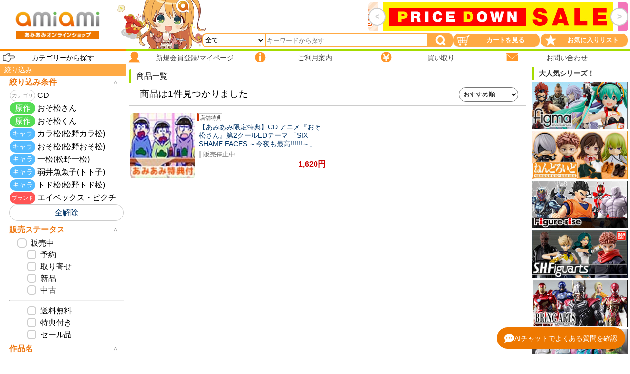

--- FILE ---
content_type: text/html;charset=UTF-8
request_url: https://slist.amiami.jp/top/search/list?s_cate2=156&s_cate_tag=27&s_charaname_search_id=16262&s_charaname_search_id=16261&s_charaname_search_id=16264&s_charaname_search_id=22174&s_charaname_search_id=16266&s_maker_id=4366&s_originaltitle_id=16978&s_originaltitle_id=5739&pagemax=60&s_maker_id=4355
body_size: 12867
content:
<!DOCTYPE HTML>
<html lang="jp">
<head>
<base href="https://slist.amiami.jp/">
<title>[検索結果]-amiami.jp-あみあみオンライン本店-</title>

<meta name="description" content="日本最大級のフィギュア,ホビー通販「あみあみ」公式オンライン本店-20年以上の実績を持つ通販サイトです。最新商品を随時更新！あみあみ限定品やおトクなセール品、中古品も！注文まとめ発送も対応！フィギュア,アニメ,グッズ,プラモデル,ゲーム,トレカなど幅広い品揃え！" />
<link rel="canonical" href="https://slist.amiami.jp/top/search/list?s_cate2=156&s_cate_tag=27&s_charaname_search_id=16262&s_charaname_search_id=16261&s_charaname_search_id=16264&s_charaname_search_id=22174&s_charaname_search_id=16266&s_maker_id=4366&s_maker_id=4355&s_originaltitle_id=16978&s_originaltitle_id=5739&pagemax=60">

<meta charset="UTF-8">
<meta name="viewport" content="width=device-width, initial-scale=1">
<meta http-equiv="content-style-type" content="text/css" />
<meta http-equiv="content-script-type" content="text/javascript" />
<meta name="theme-color" content="#ffa022">
<!--[if IE 8]><meta http-equiv="X-UA-Compatible" content="IE=emulateIE8" /><![endif]-->
<!--[if lte IE 9]><meta http-equiv="X-UA-Compatible" content="IE=emulateIE9" /><![endif]-->
<link rel="icon" sizes="32x32" href="https://www.amiami.jp/images/favicon.png">
<link rel="shortcut icon" href="https://www.amiami.jp/images/apple-touch-icon.png">
<link rel="apple-touch-icon" sizes="180x180" href="https://www.amiami.jp/images/apple-touch-icon.png">
<link rel="apple-touch-icon-precomposed" href="https://www.amiami.jp/images/apple-touch-icon.png">
<link rel="alternate" href="https://www.amiami.jp/top/page/pre-order.xml" type="application/rss+xml" title="RSS">
<!-- preload -->
<!-- preload (script) -->
<link rel="preload" href="https://www.amiami.jp/js/jquery-2.2.4.js" as="script">
<link rel="preload" href="https://www.amiami.jp/js/php_date.js" as="script">
<link rel="preload" href="https://www.amiami.jp/js/ecl.js" as="script">
<link rel="preload" href="https://www.amiami.jp/js/ers_v6.js" as="script">
<link rel="preload" href="https://www.amiami.jp/js/mobile.js" as="script">
<link rel="preload" href="https://www.amiami.jp/js/ers_func.js" as="script">
<link rel="preload" href="https://www.amiami.jp/js/jquery.cookie.js" as="script">
<link rel="preload" href="https://www.amiami.jp/js/jquery-ui.min.js" as="script">
<link rel="preload" href="https://www.amiami.jp/js/flipsnap.js" as="script">
<link rel="preload" href="https://www.amiami.jp/js/navi.js?20201023" as="script">
<link rel="preload" href="https://www.amiami.jp/js/xmlhttp.js" as="script">
<link rel="preload" href="https://www.amiami.jp/js/lazyload.js" as="script">
<!-- preload (style) -->
<link rel="preload" href="https://www.amiami.jp/css/include.css?20210821" as="style">
<link rel="preload" href="https://www.amiami.jp/css/reset.css" as="style">
<link rel="preload" href="https://www.amiami.jp/css/basic.css" as="style">
<link rel="preload" href="https://www.amiami.jp/css/heading.css" as="style">
<link rel="preload" href="https://www.amiami.jp/css/error.css" as="style">
<link rel="preload" href="https://www.amiami.jp/css/icon2.css" as="style">
<link rel="preload" href="https://www.amiami.jp/css/product2.css" as="style">
<link rel="preload" href="https://www.amiami.jp/css/rightmenu.css" as="style">
<link rel="preload" href="https://www.amiami.jp/css/blog2.css" as="style">
<link rel="preload" href="https://www.amiami.jp/css/twitter.css" as="style">
<link rel="preload" href="https://www.amiami.jp/css/list.css" as="style">
<link rel="preload" href="https://www.amiami.jp/css/index_anchor.css" as="style">
<link rel="preload" href="https://www.amiami.jp/css/base2.css" as="style">
<link rel="preload" href="https://www.amiami.jp/css/subgenre_tab.css" as="style">
<link rel="preload" href="https://www.amiami.jp/css/logrecom.css" as="style">
<link rel="preload" href="https://www.amiami.jp/css/jquery-ui.min.css" as="style">
<!-- preload (image) -->
<link rel="preload" href="https://www.amiami.jp/images/parts/amiami_logo.png" as="image">
<link rel="preload" href="https://www.amiami.jp/images/parts/menu_search.png" as="image">
<link rel="preload" href="https://www.amiami.jp/images/parts/menu_cart.png" as="image">
<link rel="preload" href="https://www.amiami.jp/images/parts/menu_mylist.png" as="image">
<link rel="preload" href="https://www.amiami.jp/images/parts/menu_category.png" as="image">
<link rel="preload" href="https://www.amiami.jp/images/parts/menu_login.png" as="image">
<link rel="preload" href="https://www.amiami.jp/images/parts/menu_info.png" as="image">
<link rel="preload" href="https://www.amiami.jp/images/parts/menu_kaitori.png" as="image">
<link rel="preload" href="https://www.amiami.jp/images/parts/menu_quest.png" as="image">
<!-- preload -->
<!-- css -->
<link rel="stylesheet" href="https://www.amiami.jp/css/include.css?20210821" type="text/css" title="base_layout" media="screen,print" />
<!-- css -->
<!-- script -->
<script type="text/javascript" src="https://www.amiami.jp/js/jquery-2.2.4.js"></script>
<script type="text/javascript" src="https://www.amiami.jp/js/php_date.js"></script>
<script type="text/javascript" src="https://www.amiami.jp/js/ecl.js"></script>
<script type="text/javascript" src="https://www.amiami.jp/js/ers_v6.js"></script>
<script type="text/javascript" src="https://www.amiami.jp/js/mobile.js"></script>
<script type="text/javascript" src="https://www.amiami.jp/js/ers_func.js"></script>
<script type="text/javascript">var gdomain = "";</script>
<script type="text/javascript" src="https://www.amiami.jp/js/zeta.js"></script>
<script type="text/javascript">var gZetaApiEndPoint = 'https://amiami.search.zetacx.net';</script>
<!-- script -->
<!-- plugin -->
<script type="text/javascript" src="https://www.amiami.jp/js/jquery.cookie.js"></script>
<script type="text/javascript" src="https://www.amiami.jp/js/jquery-ui.min.js"></script>
<script type="text/javascript" src="https://www.amiami.jp/js/flipsnap.js"></script>
<script type="text/javascript" src="https://www.amiami.jp/js/navi.js?20201023"></script>
<script type="text/javascript" src="https://www.amiami.jp/js/xmlhttp.js"></script>
<script type="text/javascript" src="https://www.amiami.jp/js/lazyload.js"></script>
<script>$(function(){$("img.lazyload").lazyload({effect : "fadeIn"});});</script>
<!-- plugin -->

<!-- Google Tag Manager -->
<script>(function(w,d,s,l,i){w[l]=w[l]||[];w[l].push({'gtm.start':
new Date().getTime(),event:'gtm.js'});var f=d.getElementsByTagName(s)[0],
j=d.createElement(s),dl=l!='dataLayer'?'&l='+l:'';j.async=true;j.src=
'https://www.googletagmanager.com/gtm.js?id='+i+dl;f.parentNode.insertBefore(j,f);
})(window,document,'script','dataLayer','GTM-TS623XH');</script>
<!-- End Google Tag Manager -->
<!-- ZETA Tag -->
<script type="text/javascript">
	let zetaScript = document.getElementById('zetaScript')
	if (zetaScript) {
		zetaScript.parentNode.removeChild(zetaScript)
	}
	(function e(){
		var e=document.createElement("script");
		e.id="zetaScript"
		e.type="text/javascript",
		e.async=true,
		e.src="https://amiami.search.zetacx.net/static/zd_register_prd.js";
		var t=document.getElementsByTagName("script")[0];
		t.parentNode.insertBefore(e,t)})();
</script>
<!-- End ZETA Tag -->


<link rel="stylesheet" href="/css/responsive_list.css" type="text/css" title="base_layout" media="screen,print" />

<script type="text/javascript">
// 検索条件の条件解除時
function KaijoClick(url) {
	document.location.href = url;
}
$(function(){
	// 販売状態系チェックがすべてチェックされている場合、[販売中]チェックを自動で付ける
	if( $('#cb_preorder_available').is(':checked') && 
		$('#cb_backorder_available').is(':checked') && 
		$('#cb_newitem_available').is(':checked') && 
		$('#cb_condition_flg').is(':checked')
	){
		$('[id^=form_sibori] #cb_hanbaichu').prop('checked', 'checked');
	}

	// 販売中チェックボックスを押したときの処理
	$('[id^=form_sibori] #cb_hanbaichu').click(
		function(){
			var $form = $('[id^=form_sibori]');
			var ischeck = $(this).is(':checked');
			var check = ( ischeck ? 'checked' : '' );
			// すべてのチェックを変更する
			$form.find('#cb_hanbaichu').prop('checked', check);
			$form.find('#cb_preorder_available').prop('checked', check);
			$form.find('#cb_backorder_available').prop('checked', check);
			$form.find('#cb_newitem_available').prop('checked', check);
			$form.find('#cb_condition_flg').prop('checked', check);
			// 送信
			siborikomi_submit();
		}
	);
	// ソート順変更
	$('#sel_sort_dummy').change(
		function(){
			$("#sel_sort").val($("#sel_sort_dummy").val())
			// 送信
			siborikomi_submit();
		}
	);

	// 送信処理
	function siborikomi_submit(){
		// 常に1の方を送信する
		$("#form_sibori1").submit();
	}
	$('[id^=cb_preorder_available]').click(function(){
		$('[id^=cb_preorder_available]').attr('checked', ( $(this).is(':checked') ? 'checked' : '' ) );
		siborikomi_submit();
	});
	$('[id^=cb_backorder_available]').click(function(){
		$('[id^=cb_backorder_available]').attr('checked', ( $(this).is(':checked') ? 'checked' : '' ) );
		siborikomi_submit();
	});
	$('[id^=cb_newitem_available]').click(function(){
		$('[id^=cb_newitem_available]').attr('checked', ( $(this).is(':checked') ? 'checked' : '' ) );
		siborikomi_submit();
	});
	$('[id^=cb_condition_flg]').click(function(){
		$('[id^=cb_condition_flg]').attr('checked', ( $(this).is(':checked') ? 'checked' : '' ) );
		siborikomi_submit();
	});
	$('[id^=s_st_list_free_shipping]').click(function(){
		$('[id^=s_st_list_free_shipping]').attr('checked', ( $(this).is(':checked') ? 'checked' : '' ) );
		siborikomi_submit();
	});
	$('[id^=s_st_list_store_bonus]').click(function(){
		$('[id^=s_st_list_store_bonus]').attr('checked', ( $(this).is(':checked') ? 'checked' : '' ) );
		siborikomi_submit();
	});
	$('[id^=s_st_saleitem]').click(function(){
		$('[id^=s_st_saleitem]').attr('checked', ( $(this).is(':checked') ? 'checked' : '' ) );
		siborikomi_submit();
	});
	$('[id^=s_st_handling_store_1]').click(function(){
		$('[id^=s_st_handling_store_1]').attr('checked', ( $(this).is(':checked') ? 'checked' : '' ) );
		siborikomi_submit();
	});
	$('[id^=s_st_handling_store_2]').click(function(){
		$('[id^=s_st_handling_store_2]').attr('checked', ( $(this).is(':checked') ? 'checked' : '' ) );
		siborikomi_submit();
	});
	$('[id^=s_st_handling_store_3]').click(function(){
		$('[id^=s_st_handling_store_3]').attr('checked', ( $(this).is(':checked') ? 'checked' : '' ) );
		siborikomi_submit();
	});
});
$(function(){
	// アンカーをクリックした場合に処理
	$(	'[id^=facet_originaltitle] #slide,' +
		'[id^=facet_charaname] #slide,' +
		'[id^=facet_seriestitle] #slide,' +
		'[id^=facet_maker] #slide,' +
		'[id^=facet_element] #slide'
	).click(
		function(){
			var $btn = $(this);
			var $list = $(this).parents('ul');
			var $omit = $list.find('#omit');
			// 表示の切り替え
			if($btn.hasClass('closed')){
				// 閉じていた場合は開く
				$omit.slideDown('slow');
				$btn.addClass("opened");
				$btn.removeClass("closed");
			}else{
				// 開いていた場合は閉じる
				$omit.slideUp('fast');
				$btn.addClass("closed");
				$btn.removeClass("opened");
				// ついでにリストの最上部に戻るようにスクロールさせる
				var speed = 400; // ミリ秒
				var position = $list.offset().top;
				$('body,html').animate({scrollTop:position}, speed, 'swing');
			}
		}
	);
});

// ZETA もしかして
$(function(){if(ga_searchresult==0){createDidyouMean($('#s_keywords').val(),$("#didyoumean_area"),"https://slist.amiami.jp/top/search/list","60",gZetaApiEndPoint,5);}});

</script>
</head>
<body>

<!-- Google Tag Manager (noscript) -->
<noscript><iframe src="https://www.googletagmanager.com/ns.html?id=GTM-TS623XH"
height="0" width="0" style="display:none;visibility:hidden"></iframe></noscript>
<!-- End Google Tag Manager (noscript) -->


<!-- searchbox start -->
	<div class="searchbox">
		<div class="searchbox_left"></div>
		<div class="searchbox_center">
			<form action="https://slist.amiami.jp/top/search/list" method="get" name="keyword" onSubmit="kukki();if($('#s_keywords').val()==''){$('#s_keywords').prop('disabled', true);}if($('#s_cate_tag').val()==''){$('#s_cate_tag').prop('disabled', true);}">
				<select name="s_cate_tag" class="search_cate" id="s_cate_tag">
					<option value="">全て</option>
					<option value="1">フィギュア</option>
					<option value="14">美少女フィギュア</option>
					<option value="15">一般作品フィギュア</option>
					<option value="16">海外作品フィギュア</option>
					<option value="2">ドール</option>
					<option value="4">ガンダムトイ</option>
					<option value="5">ロボットトイ</option>
					<option value="6">特撮トイ</option>
					<option value="3">模型</option>
					<option value="17">スケールモデル</option>
					<option value="19">ミニカー</option>
					<option value="21">鉄道模型</option>
					<option value="18">車・バイク プラモデル</option>
					<option value="20">ミニ四駆</option>
					<option value="36">プラモデル</option>
					<option value="22">工具・塗料・材料</option>
					<option value="39">工具</option>
					<option value="40">塗料</option>
					<option value="41">材料</option>
					<option value="10">キャラクターグッズ</option>
					<option value="23">コレクショントイ,食玩</option>
					<option value="42">ファッション</option>
					<option value="43">メンズファッション</option>
					<option value="44">レディースファッション</option>
					<option value="45">コスプレ</option>
					<option value="8">書籍,全巻コミック</option>
					<option value="9">TVゲーム,携帯ゲーム</option>
					<option value="7">映像・音楽ソフト</option>
					<option value="25">Blu-ray</option>
					<option value="26">DVD</option>
					<option value="27">CD</option>
					<option value="11">トレーディングカード</option>
					<option value="29">キャラクタートレカ</option>
					<option value="30">アイドルトレカ</option>
					<option value="31">スポーツトレカ</option>
					<option value="28">カードゲーム</option>
					<option value="32">カードサプライ</option>
					<option value="12">玩具</option>
					<option value="34">一般玩具</option>
					<option value="48">ボードゲーム</option>
					<option value="35">ジグソーパズル</option>
					<option value="37">ぬいぐるみ</option>
					<option value="46">生活雑貨</option>
					<option value="38">文具・ステーショナリー</option>
					<option value="47">スポーツ・アウトドア</option>
					<option value="33">カレンダー</option>
				</select>
				<input type="text" name="s_keywords" autocomplete="off" value="" class="search_form" id="s_keywords" placeholder="キーワードから探す" />
				<input type="submit" name="submit_btn" class="search_btn" value="" />
				<input type="hidden" name="s_st_list_preorder_available" value="1">
				<input type="hidden" name="s_st_list_backorder_available" value="1">
				<input type="hidden" name="s_st_list_newitem_available" value="1">
				<input type="hidden" name="s_st_condition_flg" value="1">
				<input type="hidden" name="pagemax" value="60" />
			</form>
		</div>
		<div class="searchbox_right">
			<a href="https://www.amiami.jp/top/cart/cart"><div class="header_btn cart"></div></a>
			<a href="https://www.amiami.jp/top/cart/wishlist?scode=&page=top"><div class="header_btn mylist"></div></a>
		</div>
		<!-- hbg_menu_btn start -->
		<div id="hbg_menu_btn" class="hbg_menu_btn"></div>
		<!-- hbg_menu_btn end -->
	</div>


<!-- searchbox end -->

<!-- hbg_menu_area start -->
<div id="hbg_menu_area" class="hbg_menu_area">
	<!-- navigation_menu start -->
	<div id="navigation_menu" class="navigation_menu">
			<!-- drawer start-->
	<script type="text/javascript">
	$(function(){
		$('#drawer_genre_btn').click(
			function() {
				$('#drawer_genre').slideToggle("fast");

				if($(this).hasClass('opened')){
					$(this).removeClass('opened');
					$(this).addClass('closed');
				}else
				if($(this).hasClass('closed')){
					$(this).removeClass('closed');
					$(this).addClass('opened');
				}
			}
		);
	});
	</script>
	<dl id="drawer">
		<dt class="navi_01 closed" id="drawer_genre_btn"><font class="category">カテゴリーから探す</font></dt>
		<dd id="drawer_genre" style="display:none;">
			<!-- genreframe start-->
			<div id="genreframe">
				<dl class="genre" style="">
					<dt><font>フィギュア・ドール</font></dt>
					<dd style="">
						<a href="https://www.amiami.jp/top/page/c/bishoujo.html"><img src="https://img.amiami.jp/images/product/thumb300/261/FIGURE-197098.jpg" alt="美少女フィギュア"/><div><font>美少女フィギュア</font></div></a>
						<a href="https://www.amiami.jp/top/page/c/character_figure.html"><img src="https://img.amiami.jp/images/product/thumb300/261/FIGURE-197203.jpg" alt="一般作品フィギュア"/><div><font>一般作品フィギュア</font></div></a>
						<a href="https://www.amiami.jp/top/page/c/foreign_figure.html"><img src="https://img.amiami.jp/images/product/thumb300/261/FIGURE-197049.jpg" alt="海外作品フィギュア"/><div><font>海外作品フィギュア</font></div></a>
						<a href="https://www.amiami.jp/top/page/c/dolls.html"><img src="https://img.amiami.jp/images/product/thumb300/261/FIGURE-197086.jpg" alt="ドール"/><div><font>ドール</font></div></a>
					</dd>
					<dt><font>ガンダム・ロボット・特撮</font></dt>
					<dd style="">
						<a href="https://www.amiami.jp/top/page/c/gundam.html"><img src="https://img.amiami.jp/images/product/thumb300/253/TOY-GDM-7207.jpg" alt="ガンダムトイ"/><div><font>ガンダムトイ</font></div></a>
						<a href="https://www.amiami.jp/top/page/c/robots.html"><img src="https://img.amiami.jp/images/product/thumb300/244/FIGURE-178625.jpg" alt="ロボットトイ"/><div><font>ロボットトイ</font></div></a>
						<a href="https://www.amiami.jp/top/page/c/tokusatsu.html"><img src="https://img.amiami.jp/images/product/thumb300/261/FIGURE-195744.jpg" alt="特撮トイ"/><div><font>特撮トイ</font></div></a>
					</dd>
					<dt><font>模型</font></dt>
					<dd style="">
						<a href="https://www.amiami.jp/top/page/c/scale.html"><img src="https://img.amiami.jp/images/product/thumb300/254/TOY-SCL3-89686.jpg" alt="スケールモデル"/><div><font>スケールモデル</font></div></a>
						<a href="https://www.amiami.jp/top/page/c/car_models.html"><img src="https://img.amiami.jp/images/product/thumb300/261/TOY-SCL3-92903.jpg" alt="ミニカー"/><div><font>ミニカー</font></div></a>
						<a href="https://www.amiami.jp/top/page/c/train_models.html"><img src="https://img.amiami.jp/images/product/thumb300/253/RAIL-37518.jpg" alt="鉄道模型"/><div><font>鉄道模型</font></div></a>
						<a href="https://www.amiami.jp/top/page/c/tools.html"><img src="https://img.amiami.jp/images/product/thumb300/254/TOL-00009883.jpg" alt="工具・塗料・材料"/><div><font>工具・塗料・材料</font></div></a>
						<a href="https://www.amiami.jp/top/page/c/car_plastic_model.html"><img src="https://img.amiami.jp/images/product/thumb300/254/TOY-SCL3-89868.jpg" alt="車・バイク プラモデル"/><div><font>車・バイク プラモデル</font></div></a>
						<a href="https://www.amiami.jp/top/page/c/mini_4wd.html"><img src="https://img.amiami.jp/images/product/thumb300/254/TOY-SCL3-91018.jpg" alt="ミニ四駆"/><div><font>ミニ四駆</font></div></a>
					</dd>
					<dt><font>キャラクターグッズ</font></dt>
					<dd style="">
						<a href="https://www.amiami.jp/top/page/c/trading_figure.html"><img src="https://img.amiami.jp/images/product/thumb300/261/GOODS-04750015.jpg" alt="コレクショントイ,食玩"/><div><font>コレクショントイ,食玩</font></div></a>
						<a href="https://www.amiami.jp/top/page/c/character_goods.html?tab=1"><img src="https://img.amiami.jp/images/product/thumb300/261/GOODS-04749812.jpg" alt="キャラクターグッズ"/><div><font>キャラクターグッズ</font></div></a>
						<a href="https://www.amiami.jp/top/page/c/plush.html"><img src="https://img.amiami.jp/images/product/thumb300/261/GOODS-04750047.jpg" alt="ぬいぐるみ"/><div><font>ぬいぐるみ</font></div></a>
						<a href="https://www.amiami.jp/top/page/c/fashion.html"><img src="https://img.amiami.jp/images/product/thumb300/261/GOODS-04749020.jpg" alt="ファッション,コスプレ"/><div><font>ファッション,コスプレ</font></div></a>
					</dd>
					<dt><font>ゲーム・本</font></dt>
					<dd style="">
						<a href="https://www.amiami.jp/top/page/c/books.html"><img src="https://img.amiami.jp/images/product/thumb300/261/MED-BOOK-051427.jpg" alt="書籍,全巻コミック"/><div><font>書籍,全巻コミック</font></div></a>
						<a href="https://www.amiami.jp/top/page/c/video_games.html"><img src="https://img.amiami.jp/images/product/thumb300/254/GAME-0033730.jpg" alt="TVゲーム,携帯ゲーム"/><div><font>TVゲーム,携帯ゲーム</font></div></a>
					</dd>
					<dt><font>映像・音楽ソフト</font></dt>
					<dd style="">
						<a href="https://www.amiami.jp/top/page/c/blu-ray.html"><img src="https://img.amiami.jp/images/product/thumb300/261/MED-DVD2-59803.jpg" alt="Blu-ray"/><div><font>Blu-ray</font></div></a>
						<a href="https://www.amiami.jp/top/page/c/media.html"><img src="https://img.amiami.jp/images/product/thumb300/261/MED-DVD2-59813.jpg" alt="DVD"/><div><font>DVD</font></div></a>
						<a href="https://www.amiami.jp/top/page/c/cd.html"><img src="https://img.amiami.jp/images/product/thumb300/254/MED-CD2-49226.jpg" alt="CD"/><div><font>CD</font></div></a>
					</dd>
					<dt><font>トレーディングカード</font></dt>
					<dd style="">
						<a href="https://www.amiami.jp/top/page/c/card_games.html"><img src="https://img.amiami.jp/images/product/thumb300/254/CARD-00031628.jpg" alt="カードゲーム"/><div><font>カードゲーム</font></div></a>
						<a href="https://www.amiami.jp/top/page/c/trading_card.html"><img src="https://img.amiami.jp/images/product/thumb300/261/TC-IDL-1798.jpg" alt="トレーディングカード"/><div><font>トレーディングカード</font></div></a>
						<a href="https://www.amiami.jp/top/page/c/cardsupply.html"><img src="https://img.amiami.jp/images/product/thumb300/254/CARD-00031487.jpg" alt="カードサプライ"/><div><font>カードサプライ</font></div></a>
					</dd>
					<dt><font>玩具・生活雑貨</font></dt>
					<dd style="">
						<a href="https://www.amiami.jp/top/page/c/kids_toy.html"><img src="https://img.amiami.jp/images/product/thumb300/261/TOY-024885.jpg" alt="一般玩具"/><div><font>一般玩具</font></div></a>
						<a href="https://www.amiami.jp/top/page/c/household_goods.html"><img src="https://img.amiami.jp/images/product/thumb300/261/GOODS-04749957.jpg" alt="生活雑貨"/><div><font>生活雑貨</font></div></a>
						<a href="https://www.amiami.jp/top/page/c/stationery.html"><img src="https://img.amiami.jp/images/product/thumb300/261/GOODS-04749422.jpg" alt="文具・ステーショナリー"/><div><font>文具・ステーショナリー</font></div></a>
						<a href="https://www.amiami.jp/top/page/c/boardgames.html"><img src="https://img.amiami.jp/images/product/thumb300/261/TOY-025019.jpg" alt="ボードゲーム"/><div><font>ボードゲーム</font></div></a>
						<a href="https://www.amiami.jp/top/page/c/jigsaw.html"><img src="https://img.amiami.jp/images/product/thumb300/261/JIGS-010315.jpg" alt="ジグソーパズル"/><div><font>ジグソーパズル</font></div></a>
						<a href="https://www.amiami.jp/top/page/c/calendar.html"><img src="https://img.amiami.jp/images/product/thumb300/261/GOODS-04749957.jpg" alt="カレンダー"/><div><font>カレンダー</font></div></a>
					</dd>
				</dl>
				<dl class="genre_others">
					<dt><a href="https://www.amiami.jp/top/page/c/ranking.html"><font class="sub">人気商品ランキング</font></a></dt>
					<dt><a href="https://www.amiami.jp/top/page/c/new.html"><font class="sub">カテゴリー別新着</font></a></dt>
					<dt><a href="https://www.amiami.jp/top/page/c/sale.html"><font class="sub">特価セールコーナー</font></a></dt>
					<dt><a href="https://slist.amiami.jp/top/search/list?s_st_list_store_bonus=1&pagemax=60"><font class="sub">あみあみ限定商品</font></a></dt>
					<dt><a href="https://slist.amiami.jp/top/search/list3?s_st_condition_flg=1&s_condition_flg=1&s_sortkey=preowned&pagemax=60&inc_txt2=31"><font class="sub">中古商品 販売</font></a></dt>
					<dt><a href="https://www.amiami.jp/top/page/c/bishounen.html?tab=1"><font class="sub">女性向け商品</font></a></dt>
					<dt><a href="https://www.amiami.jp/top/page/c/category_list.html"><font class="sub">カテゴリーリスト</font></a></dt>
				</dl>
			</div>
			<!-- genreframe end-->
		</dd>
		<dt class="navi_02 link"><a href="https://secure.amiami.jp/top/member/asp/"><font>新規会員登録/マイページ</font></a></dt>
		<dt class="navi_03 link"><a href="https://www.amiami.jp/top/page/t/faq.html"><font>ご利用案内</font></a></dt>
		<dt class="navi_04 link"><a href="https://www.amiami.jp/top/page/k/index.html"><font>買い取り</font></a></dt>
		<dt class="navi_05 link"><a href="https://secure.amiami.jp/top/quest/asp/"><font>お問い合わせ</font></a></dt>
	</dl>
	<!-- drawer end-->


	

	</div>
	<!-- navigation_menu end -->

	<!-- inc_txt2 start -->
	<div class="inc_txt2">
		<!-- form_sibori1 start -->
		<form id="form_sibori1" action="https://slist.amiami.jp/top/search/list?s_cate2=156&s_cate_tag=27&s_charaname_search_id=16262&s_charaname_search_id=16261&s_charaname_search_id=16264&s_charaname_search_id=22174&s_charaname_search_id=16266&s_maker_id=4366&s_maker_id=4355&s_originaltitle_id=16978&s_originaltitle_id=5739&pagemax=60" method="get">

		<div class="search_condition_index">絞り込み</div>

		<!-- search_condition1 start -->
		<dl id="search_condition1" class="browsenode search_condition">
			<dt class="condition_title opened">絞り込み条件</dt><dd>
			<div class="cate_tag"><label><input type="checkbox" checked onclick="KaijoClick('https://slist.amiami.jp/top/search/list?s_cate2=156&s_charaname_search_id=16262&s_charaname_search_id=16261&s_charaname_search_id=16264&s_charaname_search_id=22174&s_charaname_search_id=16266&s_maker_id=4366&s_maker_id=4355&s_originaltitle_id=16978&s_originaltitle_id=5739&pagemax=60')"><div class="text">CD</div></label></div>
			<div class="originaltitle_id"><label><input type="checkbox" checked onclick="KaijoClick('https://slist.amiami.jp/top/search/list?s_cate2=156&s_cate_tag=27&s_charaname_search_id=16262&s_charaname_search_id=16261&s_charaname_search_id=16264&s_charaname_search_id=22174&s_charaname_search_id=16266&s_maker_id=4366&s_maker_id=4355&s_originaltitle_id=5739&pagemax=60')"><div class="text">おそ松さん</div></label></div><div class="originaltitle_id"><label><input type="checkbox" checked onclick="KaijoClick('https://slist.amiami.jp/top/search/list?s_cate2=156&s_cate_tag=27&s_charaname_search_id=16262&s_charaname_search_id=16261&s_charaname_search_id=16264&s_charaname_search_id=22174&s_charaname_search_id=16266&s_maker_id=4366&s_maker_id=4355&s_originaltitle_id=16978&pagemax=60')"><div class="text">おそ松くん</div></label></div>
			<div class="charaname_search_id"><label><input type="checkbox" checked onclick="KaijoClick('https://slist.amiami.jp/top/search/list?s_cate2=156&s_cate_tag=27&s_charaname_search_id=16261&s_charaname_search_id=16264&s_charaname_search_id=22174&s_charaname_search_id=16266&s_maker_id=4366&s_maker_id=4355&s_originaltitle_id=16978&s_originaltitle_id=5739&pagemax=60')"><div class="text">カラ松(松野カラ松)</div></label></div><div class="charaname_search_id"><label><input type="checkbox" checked onclick="KaijoClick('https://slist.amiami.jp/top/search/list?s_cate2=156&s_cate_tag=27&s_charaname_search_id=16262&s_charaname_search_id=16264&s_charaname_search_id=22174&s_charaname_search_id=16266&s_maker_id=4366&s_maker_id=4355&s_originaltitle_id=16978&s_originaltitle_id=5739&pagemax=60')"><div class="text">おそ松(松野おそ松)</div></label></div><div class="charaname_search_id"><label><input type="checkbox" checked onclick="KaijoClick('https://slist.amiami.jp/top/search/list?s_cate2=156&s_cate_tag=27&s_charaname_search_id=16262&s_charaname_search_id=16261&s_charaname_search_id=22174&s_charaname_search_id=16266&s_maker_id=4366&s_maker_id=4355&s_originaltitle_id=16978&s_originaltitle_id=5739&pagemax=60')"><div class="text">一松(松野一松)</div></label></div><div class="charaname_search_id"><label><input type="checkbox" checked onclick="KaijoClick('https://slist.amiami.jp/top/search/list?s_cate2=156&s_cate_tag=27&s_charaname_search_id=16262&s_charaname_search_id=16261&s_charaname_search_id=16264&s_charaname_search_id=16266&s_maker_id=4366&s_maker_id=4355&s_originaltitle_id=16978&s_originaltitle_id=5739&pagemax=60')"><div class="text">弱井魚魚子(トト子)</div></label></div><div class="charaname_search_id"><label><input type="checkbox" checked onclick="KaijoClick('https://slist.amiami.jp/top/search/list?s_cate2=156&s_cate_tag=27&s_charaname_search_id=16262&s_charaname_search_id=16261&s_charaname_search_id=16264&s_charaname_search_id=22174&s_maker_id=4366&s_maker_id=4355&s_originaltitle_id=16978&s_originaltitle_id=5739&pagemax=60')"><div class="text">トド松(松野トド松)</div></label></div>
			
			<div class="maker_id"><label><input type="checkbox" checked onclick="KaijoClick('https://slist.amiami.jp/top/search/list?s_cate2=156&s_cate_tag=27&s_charaname_search_id=16262&s_charaname_search_id=16261&s_charaname_search_id=16264&s_charaname_search_id=22174&s_charaname_search_id=16266&s_maker_id=4366&s_originaltitle_id=16978&s_originaltitle_id=5739&pagemax=60')"><div class="text">エイベックス・ピクチャーズ</div></label></div>
			
			<div class="cancel_condition"><a href="https://slist.amiami.jp/top/search/list?pagemax=60"><div class="text">全解除</div></a></div></dd>
		</dl>
		<!-- search_condition1 end -->

		<dl class="browsenode search_status">
			<dt class="search_status_title opened">販売ステータス</dt>
			<dd>
				<div class="hanbai_all" title="予約・取り寄せ・新品・中古全て"><input type="checkbox" id="cb_hanbaichu" value="1" name="hanbaichu"><label for="cb_hanbaichu"><div class="text">販売中</div></label></div>
				<div class="preorder" title="予約商品を絞り込む"><input type="checkbox" id="cb_preorder_available" value="1" name="s_st_list_preorder_available"><label for="cb_preorder_available"><div class="text">予約</div></label></div>
				<div class="backorder" title="取り寄せ商品を絞り込む"><input type="checkbox" id="cb_backorder_available" value="1" name="s_st_list_backorder_available"><label for="cb_backorder_available"><div class="text">取り寄せ</div></label></div>
				<div class="newitem" title="新品を絞り込む"><input type="checkbox" id="cb_newitem_available" value="1" name="s_st_list_newitem_available"><label for="cb_newitem_available"><div class="text">新品</div></label></div>
				<div class="preowned" title="中古品を絞り込む"><input type="checkbox" id="cb_condition_flg" value="1" name="s_st_condition_flg"><label for="cb_condition_flg"><div class="text">中古</div></label></div>

				<hr style="display:block;">

				<div class="free_shipping" title="送料無料を絞り込む"><input type="checkbox" id="s_st_list_free_shipping" value="1" name="s_st_list_free_shipping"><label for="s_st_list_free_shipping"><div class="text">送料無料</div></label></div>
				<div class="store_bonus" title="特典付きを絞り込む"><input type="checkbox" id="s_st_list_store_bonus" value="1" name="s_st_list_store_bonus"><label for="s_st_list_store_bonus"><div class="text">特典付き</div></label></div>
				<!--<dd class="for_women" title=""><input type="checkbox" id="s_st_for_women_flg" value="1" name="s_st_for_women_flg"><label for="s_st_for_women_flg"><div class="text">女性向け</div></label></div>-->
				<!--<dd class="genre_moe" title=""><input type="checkbox" id="s_st_genre_moe" value="1" name="s_st_genre_moe"><label for="s_st_genre_moe"><div class="text">萌え</div></label></div>-->
				<div class="saleitem" title="セール品を絞り込む"><input type="checkbox" id="s_st_saleitem" value="1" name="s_st_saleitem"><label for="s_st_saleitem"><div class="text">セール品</div></label></div>

				<hr style="display:none;">

				<div class="store_title" style="display:none;font-weight: bold;color: #2d792d;">店舗 （予約受付）</div>
				<div class="store_1" style="display:none;"><input type="checkbox" id="s_st_handling_store_1" value="1" name="s_st_handling_store_1"><label for="s_st_handling_store1_1"><div class="text">秋葉原店</div></label></div>
				<div class="store_2" style="display:none;"><input type="checkbox" id="s_st_handling_store_2" value="1" name="s_st_handling_store_2"><label for="s_st_handling_store1_2"><div class="text">秋葉原ラジオ会館店</div></label></div>
				<div class="store_3" style="display:none;"><input type="checkbox" id="s_st_handling_store_3" value="1" name="s_st_handling_store_3"><label for="s_st_handling_store1_3"><div class="text">橋本店</div></label></div>
			</dd>
		</dl>

		<select id="sel_sort" name="s_sortkey" style="display:none;">
			<option value="">おすすめ順</option>
			<option value="regtimed">新着順</option>
			<option value="pricea">価格が安い</option>
			<option value="priced">価格が高い</option>
			<option value="releasedated">発売日が新しい</option>
			<option value="releasedatea">発売日（古い順）</option>
			<option value="buy_priced">買取価格（高い順）</option>
			<option value="preowned">中古</option>
		</select>
		
		<input type="hidden" name="s_cate2" value="156">
		
		<input type="hidden" name="s_cate_tag" value="27">
		
		<input type="hidden" name="s_charaname_search_id" value="16262">
		
		<input type="hidden" name="s_charaname_search_id" value="16261">
		
		<input type="hidden" name="s_charaname_search_id" value="16264">
		
		<input type="hidden" name="s_charaname_search_id" value="22174">
		
		<input type="hidden" name="s_charaname_search_id" value="16266">
		
		<input type="hidden" name="s_maker_id" value="4366">
		
		<input type="hidden" name="s_maker_id" value="4355">
		
		<input type="hidden" name="s_originaltitle_id" value="16978">
		
		<input type="hidden" name="s_originaltitle_id" value="5739">
		
		<input type="hidden" name="pagemax" value="60" />
		</form>
		<!-- form_sibori1 end -->

		<!--<hr style="display: block;border: solid 1px #cccccc;"> -->

		<!-- facet_cate_tag1 start -->
		<div id="facet_cate_tag1">
			
		</div>
		<!-- facet_cate_tag1 end -->

		<!-- facet_originaltitle1 start -->
		<div id="facet_originaltitle1">
			
			<dl class="browsenode facet_originaltitle">
				<dt class="opened">作品名</dt>
				<dd>
					<ul>
						
						<li class="selected"><div class="text">おそ松さん</div><div class="count">1</div></li><li class="selected"><div class="text">おそ松くん</div><div class="count">1</div></li>
						
						
					</ul>
				</dd>
			</dl>
			
		</div>
		<!-- facet_originaltitle1 end -->

		<!-- facet_charaname1 start -->
		<div id="facet_charaname1">
			
			<dl class="browsenode facet_charaname">
				<dt class="opened">キャラクター名</dt>
				<dd>
					<ul>
						
						<li class="selected"><div class="text">おそ松(松野おそ松)</div><div class="count">1</div></li><li class="selected"><div class="text">カラ松(松野カラ松)</div><div class="count">1</div></li><li><a href="https://slist.amiami.jp/top/search/list?s_cate2=156&s_cate_tag=27&s_charaname_search_id=16262&s_charaname_search_id=16261&s_charaname_search_id=16264&s_charaname_search_id=22174&s_charaname_search_id=16266&s_maker_id=4366&s_maker_id=4355&s_originaltitle_id=16978&s_originaltitle_id=5739&pagemax=60&s_charaname_search_id=16263"><div class="text">チョロ松(松野チョロ松)</div><div class="count">1</div></a></li><li class="selected"><div class="text">一松(松野一松)</div><div class="count">1</div></li><li><a href="https://slist.amiami.jp/top/search/list?s_cate2=156&s_cate_tag=27&s_charaname_search_id=16262&s_charaname_search_id=16261&s_charaname_search_id=16264&s_charaname_search_id=22174&s_charaname_search_id=16266&s_maker_id=4366&s_maker_id=4355&s_originaltitle_id=16978&s_originaltitle_id=5739&pagemax=60&s_charaname_search_id=16265"><div class="text">十四松(松野十四松)</div><div class="count">1</div></a></li><li class="selected"><div class="text">トド松(松野トド松)</div><div class="count">1</div></li><li class="selected"><div class="text">弱井魚魚子(トト子)</div><div class="count">1</div></li>
						
						
					</ul>
				</dd>
			</dl>
			
		</div>
		<!-- facet_charaname1 end -->

		<!-- facet_seriestitle1 start -->
		<div id="facet_seriestitle1">
			
		</div>
		<!-- facet_seriestitle1 end -->

		<!-- facet_maker1 start -->
		<div id="facet_maker1">
			
			<dl class="browsenode facet_maker">
				<dt class="opened">ブランド</dt>
				<dd>
					<ul>
						
						<li class="selected"><div class="text">エイベックス・ピクチャーズ</div><div class="count">1</div></li><li class="selected"><div class="text"></div><div class="count">1</div></li>
						
						
					</ul>
				</dd>
			</dl>
			
		</div>
		<!-- facet_maker1 end -->

		<!-- facet_element1 start -->
		<div id="facet_element1">
			
		</div>
		<!-- facet_element1 end -->

	</div>
	<!-- inc_txt2 end -->

</div>
<!-- hbg_menu_area end -->

<!-- hbg_menu_back start -->
<div id="drawer_back" class="drawer_back"></div>
<div id="hbg_menu_back"  class="hbg_menu_back"></div>
<!-- hbg_menu_back end -->

<!-- container start -->
<div id="container">

	<!-- header start -->
	<div id="header">
		<!-- header start -->
			<script>
		if(getCookie("viewmode") != ""){
			var str = "";
			str += '<div class="switch_viewmode" style="">';
			str += '<div class="btn">';
			str += "<a href=\"#\" onclick=\"switchViewMode('', 'sp');\">スマートフォン用ページはこちら</a>";
			str += '</div>';
			str += '</div>';
			document.write(str);
		}
	</script>

	<!-- header_back start -->
	<div class="header_back">
		<!-- header_image start -->
		<div class="header_image"></div>
		<!-- header_image end -->

		<!-- header_logo start -->
		<div class="header_logo">
			<a href="https://www.amiami.jp/"><img src="https://www.amiami.jp/images/parts/amiami_logo.png" width="220" height="65" alt="トップページヘ" /></a>
		</div>
		<!-- header_logo end -->
	</div>
	<!-- header_back end-->

	<!-- header_banner start -->
	<div class="headerbanner">
		<div id="control">
			<a><div class="prev"><div>&lt;</div></div></a>
			<a><div class="next"><div>&gt;</div></div></a>
		</div>
		<div class="viewport">
			<div id="flipsnap"></div>
		</div>
	</div>

		<script type="text/javascript">
		$(function(){
			var unixtime = ~~(new Date/1000);
			var str = '';
			str += '<div class="item"><div><a href="https://slist.amiami.jp/top/search/list?pagemax=60&s_keywords=ami_bonus&s_st_list_newitem_available=1&s_st_list_preorder_available=1	&page=4274" target="_top"><img src="https://img.amiami.jp/images/b/tokutenheader.jpg" width="468" height="60" border="0" alt="あみあみ限定特典" title="あみあみ限定特典" /></a></div></div>';
			str += '<div class="item"><div><a href="https://www.amiami.jp/top/page/c/sale.html?page=4275" target="_top"><img src="https://img.amiami.jp/images/b/saleheader.jpg" width="468" height="60" border="0" alt="セール商品" title="セール商品" /></a></div></div>';
			str += '<div class="item"><div><a href="https://slist.amiami.jp/top/search/list3?s_st_condition_flg=1&s_condition_flg=1&s_sortkey=preowned&pagemax=60&page=4276" target="_top"><img src="https://img.amiami.jp/images/b/tyuukoheader.jpg" width="468" height="60" border="0" alt="中古商品" title="中古商品" /></a></div></div>';
			str += '<div class="item"><div><a href="https://www.amiami.jp/top/page/k/index.html?page=4277" target="_top"><img src="https://img.amiami.jp/images/b/kaitoriheader.jpg" width="468" height="60" border="0" alt="買い取り" title="買い取り" /></a></div></div>';
			$('#flipsnap').html(str);
		});
		</script>
	<!-- header_banner end -->

		<!-- header end -->

		<!-- navigation start -->
			<!-- navigation start-->
	<ul id="navigation">
		<li class="navi_01" id="genre_btn"><font class="category">カテゴリーから探す</font></li>
		<li class="navi_02"><a href="https://secure.amiami.jp/top/member/asp/"><font>新規会員登録/マイページ</font></a></li>
		<li class="navi_03"><a href="https://www.amiami.jp/top/page/t/faq.html"><font>ご利用案内</font></a></li>
		<li class="navi_04"><a href="https://www.amiami.jp/top/page/k/index.html"><font>買い取り</font></a></li>
		<li class="navi_05"><a href="https://secure.amiami.jp/top/quest/asp/"><font>お問い合わせ</font></a></li>
	</ul>
	<!-- navigation end-->

	<!-- genreframe start-->
	<div id="genreframe">
	<dl id="genre" style="display:none;">
		<div id="genre2">
		<dt><font>フィギュア・ドール</font><img class="arrow-r" style="display:none;"></dt>
		<dd style="display:none;">
			<span class="title">フィギュア・ドール</span>
			<div><a href="https://www.amiami.jp/top/page/c/bishoujo.html"><img src="https://img.amiami.jp/images/product/thumb300/261/FIGURE-197098.jpg" alt="美少女フィギュア"/><font>美少女フィギュア</font></a></div>
			<div><a href="https://www.amiami.jp/top/page/c/character_figure.html"><img src="https://img.amiami.jp/images/product/thumb300/261/FIGURE-197203.jpg" alt="一般作品フィギュア"/><font>一般作品フィギュア</font></a></div>
			<div><a href="https://www.amiami.jp/top/page/c/foreign_figure.html"><img src="https://img.amiami.jp/images/product/thumb300/261/FIGURE-197049.jpg" alt="海外作品フィギュア"/><font>海外作品フィギュア</font></a></div>
			<div><a href="https://www.amiami.jp/top/page/c/dolls.html"><img src="https://img.amiami.jp/images/product/thumb300/261/FIGURE-197086.jpg" alt="ドール"/><font>ドール</font></a></div>
		</dd>
		<dt><font>ガンダム・ロボット・特撮</font><img class="arrow-r" style="display:none;"></dt>
		<dd style="display:none;">
			<span class="title">ガンダム・ロボット・特撮</span>
			<div><a href="https://www.amiami.jp/top/page/c/gundam.html"><img src="https://img.amiami.jp/images/product/thumb300/253/TOY-GDM-7207.jpg" alt="ガンダムトイ"/><font>ガンダムトイ</font></a></div>
			<div><a href="https://www.amiami.jp/top/page/c/robots.html"><img src="https://img.amiami.jp/images/product/thumb300/244/FIGURE-178625.jpg" alt="ロボットトイ"/><font>ロボットトイ</font></a></div>
			<div><a href="https://www.amiami.jp/top/page/c/tokusatsu.html"><img src="https://img.amiami.jp/images/product/thumb300/261/FIGURE-195744.jpg" alt="特撮トイ"/><font>特撮トイ</font></a></div>
		</dd>
		<dt><font>模型</font><img class="arrow-r" style="display:none;"></dt>
		<dd style="display:none;">
			<span class="title">模型</span>
			<div><a href="https://www.amiami.jp/top/page/c/scale.html"><img src="https://img.amiami.jp/images/product/thumb300/254/TOY-SCL3-89686.jpg" alt="スケールモデル"/><font>スケールモデル</font></a></div>
			<div><a href="https://www.amiami.jp/top/page/c/car_models.html"><img src="https://img.amiami.jp/images/product/thumb300/261/TOY-SCL3-92903.jpg" alt="ミニカー"/><font>ミニカー</font></a></div>
			<div><a href="https://www.amiami.jp/top/page/c/train_models.html"><img src="https://img.amiami.jp/images/product/thumb300/253/RAIL-37518.jpg" alt="鉄道模型"/><font>鉄道模型</font></a></div>
			<div><a href="https://www.amiami.jp/top/page/c/tools.html"><img src="https://img.amiami.jp/images/product/thumb300/254/TOL-00009883.jpg" alt="工具・塗料・材料"/><font>工具・塗料・材料</font></a></div>
			<div><a href="https://www.amiami.jp/top/page/c/car_plastic_model.html"><img src="https://img.amiami.jp/images/product/thumb300/254/TOY-SCL3-89868.jpg" alt="車・バイク プラモデル"/><font>車・バイク プラモデル</font></a></div>
			<div><a href="https://www.amiami.jp/top/page/c/mini_4wd.html"><img src="https://img.amiami.jp/images/product/thumb300/254/TOY-SCL3-91018.jpg" alt="ミニ四駆"/><font>ミニ四駆</font></a></div>
		</dd>
		<dt><font>キャラクターグッズ</font><img class="arrow-r" style="display:none;"></dt>
		<dd style="display:none;">
			<span class="title">キャラクターグッズ</span>
			<div><a href="https://www.amiami.jp/top/page/c/trading_figure.html"><img src="https://img.amiami.jp/images/product/thumb300/261/GOODS-04750015.jpg" alt="コレクショントイ,食玩"/><font>コレクショントイ,食玩</font></a></div>
			<div><a href="https://www.amiami.jp/top/page/c/character_goods.html?tab=1"><img src="https://img.amiami.jp/images/product/thumb300/261/GOODS-04749812.jpg" alt="キャラクターグッズ"/><font>キャラクターグッズ</font></a></div>
			<div><a href="https://www.amiami.jp/top/page/c/plush.html"><img src="https://img.amiami.jp/images/product/thumb300/261/GOODS-04750047.jpg" alt="ぬいぐるみ"/><font>ぬいぐるみ</font></a></div>
			<div><a href="https://www.amiami.jp/top/page/c/fashion.html"><img src="https://img.amiami.jp/images/product/thumb300/261/GOODS-04749020.jpg" alt="ファッション,コスプレ"/><font>ファッション,コスプレ</font></a></div>
		</dd>
		<dt><font>ゲーム・本</font><img class="arrow-r" style="display:none;"></dt>
		<dd style="display:none;">
			<span class="title">ゲーム・本</span>
			<div><a href="https://www.amiami.jp/top/page/c/books.html"><img src="https://img.amiami.jp/images/product/thumb300/261/MED-BOOK-051427.jpg" alt="書籍,全巻コミック"/><font>書籍,全巻コミック</font></a></div>
			<div><a href="https://www.amiami.jp/top/page/c/video_games.html"><img src="https://img.amiami.jp/images/product/thumb300/254/GAME-0033730.jpg" alt="TVゲーム,携帯ゲーム"/><font>TVゲーム,携帯ゲーム</font></a></div>
		</dd>
		<dt><font>映像・音楽ソフト</font><img class="arrow-r" style="display:none;"></dt>
		<dd style="display:none;">
			<span class="title">映像・音楽ソフト</span>
			<div><a href="https://www.amiami.jp/top/page/c/blu-ray.html"><img src="https://img.amiami.jp/images/product/thumb300/261/MED-DVD2-59803.jpg" alt="Blu-ray"/><font>Blu-ray</font></a></div>
			<div><a href="https://www.amiami.jp/top/page/c/media.html"><img src="https://img.amiami.jp/images/product/thumb300/261/MED-DVD2-59813.jpg" alt="DVD"/><font>DVD</font></a></div>
			<div><a href="https://www.amiami.jp/top/page/c/cd.html"><img src="https://img.amiami.jp/images/product/thumb300/254/MED-CD2-49226.jpg" alt="CD"/><font>CD</font></a></div>
		</dd>
		<dt><font>トレーディングカード</font><img class="arrow-r" style="display:none;"></dt>
		<dd style="display:none;">
			<span class="title">トレーディングカード</span>
			<div><a href="https://www.amiami.jp/top/page/c/card_games.html"><img src="https://img.amiami.jp/images/product/thumb300/254/CARD-00031628.jpg" alt="カードゲーム"/><font>カードゲーム</font></a></div>
			<div><a href="https://www.amiami.jp/top/page/c/trading_card.html"><img src="https://img.amiami.jp/images/product/thumb300/261/TC-IDL-1798.jpg" alt="トレーディングカード"/><font>トレーディングカード</font></a></div>
			<div><a href="https://www.amiami.jp/top/page/c/cardsupply.html"><img src="https://img.amiami.jp/images/product/thumb300/254/CARD-00031487.jpg" alt="カードサプライ"/><font>カードサプライ</font></a></div>
		</dd>
		<dt><font>玩具・生活雑貨</font><img class="arrow-r" style="display:none;"></dt>
		<dd style="display:none;">
			<span class="title">玩具・生活雑貨</span>
			<div><a href="https://www.amiami.jp/top/page/c/kids_toy.html"><img src="https://img.amiami.jp/images/product/thumb300/261/TOY-024885.jpg" alt="一般玩具"/><font>一般玩具</font></a></div>
			<div><a href="https://www.amiami.jp/top/page/c/household_goods.html"><img src="https://img.amiami.jp/images/product/thumb300/261/GOODS-04749957.jpg" alt="生活雑貨"/><font>生活雑貨</font></a></div>
			<div><a href="https://www.amiami.jp/top/page/c/stationery.html"><img src="https://img.amiami.jp/images/product/thumb300/261/GOODS-04749422.jpg" alt="文具・ステーショナリー"/><font>文具・ステーショナリー</font></a></div>
			<div><a href="https://www.amiami.jp/top/page/c/boardgames.html"><img src="https://img.amiami.jp/images/product/thumb300/261/TOY-025019.jpg" alt="ボードゲーム"/><font>ボードゲーム</font></a></div>
			<div><a href="https://www.amiami.jp/top/page/c/jigsaw.html"><img src="https://img.amiami.jp/images/product/thumb300/261/JIGS-010315.jpg" alt="ジグソーパズル"/><font>ジグソーパズル</font></a></div>
			<div><a href="https://www.amiami.jp/top/page/c/calendar.html"><img src="https://img.amiami.jp/images/product/thumb300/261/GOODS-04749957.jpg" alt="カレンダー"/><font>カレンダー</font></a></div>
		</dd>
		</div>
		<dt class="divider"></dt>
		<dt><a href="https://www.amiami.jp/top/page/c/ranking.html"><font class="sub">人気商品ランキング</font></a></dt>
		<dt><a href="https://www.amiami.jp/top/page/c/new.html"><font class="sub">カテゴリー別新着</font></a></dt>
		<dt><a href="https://www.amiami.jp/top/page/c/sale.html"><font class="sub">特価セールコーナー</font></a></dt>
		<dt><a href="https://slist.amiami.jp/top/search/list?s_st_list_store_bonus=1&pagemax=60"><font class="sub">あみあみ限定商品</font></a></dt>
		<dt><a href="https://slist.amiami.jp/top/search/list3?s_st_condition_flg=1&s_condition_flg=1&s_sortkey=preowned&pagemax=60&inc_txt2=31"><font class="sub">中古商品 販売</font></a></dt>
		<dt><a href="https://www.amiami.jp/top/page/c/bishounen.html?tab=1"><font class="sub">女性向け商品</font></a></dt>
		<dt class="divider"></dt>
		<dt><a href="https://www.amiami.jp/top/page/c/category_list.html"><font class="sub">カテゴリーリスト</font></a><img class="arrow-r" style="display:none;"></dt>
	</dl>
	</div>
	<!-- genreframe end-->

		<!-- navigation end -->
	</div>
	<!-- header end -->

	<!-- wrapper start -->
	<div id="wrapper">

		<!-- maincontents start -->
		<div id="maincontents" style="">
			<!-- products start -->
			<div id="products" style="">

				<!-- didyoumean_area start -->
				<div id="didyoumean_area"></div>
				<!-- didyoumean_area end -->

				
				<p class="heading_07">商品一覧</p>
				

				<!-- noscript start -->
				<noscript>
					<p>このページでは「戻る」ボタンにJavaScriptを使用しています。<br />JavaScript対応のブラウザでの閲覧を推奨します。</p>
				</noscript>
				<!-- noscript end -->

				

				

				

				<!-- noscript start -->
				<noscript>
					<p>このページでは「戻る」ボタンにJavaScriptを使用しています。<br />JavaScript対応のブラウザでの閲覧を推奨します。</p>
				</noscript>
				<!-- noscript end -->

				

				

				<!-- result_number start -->
				
        <div class="search_result__info_area">
          <div class="result_succeeded">商品は<font class="count">1</font>件見つかりました</div>
          
          <div class="result_sortlist">
            <div><button id="search_result__filter_button" class="search_result__filter_button">絞り込み/解除</button></div>
            <select id="sel_sort_dummy" name="s_sortkey_dummy">
              <option value="">おすすめ順</option>
              <option value="regtimed">新着順</option>
              <option value="pricea">価格が安い</option>
              <option value="priced">価格が高い</option>
              <option value="releasedated">発売日が新しい</option>
              <!--<option value="releasedatea">発売日（古い順）</option>-->
              <!--<option value="buy_priced">買取価格（高い順）</option>-->
              <!--<option value="preowned">中古</option>-->
            </select>
          </div>
        </div>
				<div class="clearfloat" style="border-top: 2px solid #cccccc;margin: 6px 0px;"></div>
				<script>ga_searchresult = 1;</script>
				
				<script>
				window.dataLayer = window.dataLayer || [];
				dataLayer.push({
				  searchWords: '',
				  searchCategory: 100,
				  searchResult: ga_searchresult
				});
				</script>
				<!-- result_number end -->

				<!-- result_list start -->
				

				<!-- result_pagenavi start -->
				<div class="result_pagenavi">
					<div class="space">
					
					</div>

					<div class="space">
					
					</div>

					<div class="space">
					
					</div>

					<div class="space">
					
					</div>

					<div class="space">
					
					</div>

					<div class="space">
					
					</div>
				</div>
				<!-- result_pagenavi end -->

				<!-- search_table start -->
				<div id="search_table">
					<!-- product_table start -->
					<div class="product_table_list">
						
						
						
						<div class="product_box">
							<a href="https://www.amiami.jp/top/detail/detail?gcode=MED-CD2-20724">
								<div class="product_img">
									<img src="https://img.amiami.jp/images/product/blank.gif" data-src="https://img.amiami.jp/images/product/thumb300/161/MED-CD2-20724.jpg" alt="" width="80" height="80" class="lazyload" />
								</div>
								<div class="product_icon">
								
								
								<div class="icon_amibonus"></div>
								
								
								
								
								</div>
								<div class="product_name"><div class="product_name_inner">【あみあみ限定特典】CD アニメ『おそ松さん』第2クールEDテーマ 「SIX SHAME FACES ～今夜も最高!!!!!!～」<!-- &nbsp;《2016-03-16 00:00:00》 --></div></div>
								<div class="product_day"><font style="color:#666666;">販売停止中</font></div>
								
								
								<div class="product_price">1,620</div>
								
							</a>
						</div>
						
						
						
						
						
						
						
						
						
					</div>
					<!-- product_table end -->
				</div>
				<!-- search_table end -->

				<!-- result_pagenavi start -->
				<div class="result_pagenavi">
					<div class="space"></div>
					<div class="space"></div>
					<div class="space"></div>
					<div class="space"></div>
					<div class="space"></div>
					<div class="space"></div>
				</div>
				<!-- result_pagenavi end -->

				
				<!-- result_list end -->

			</div>
			<!-- product end -->

			<!-- banner_area start -->
			<div class="banner_area">
				<!-- series_banner -->
				<script language="javascript" type="text/javascript">var unixtime = ~~(new Date/1000);</script>
<div class="heading_08">大人気シリーズ！</div>
<!-- figma（フィグマ） -->
<div class="banner"><a href="https://slist.amiami.jp/top/search/list?page=1&pagemax=60&s_seriestitle_id=1141&s_agelimit=0&s_st_list_backorder_available=1&s_st_list_newitem_available=1&s_st_list_preorder_available=1" target="_top"><img src="https://img.amiami.jp/images/b/blank.gif" data-src="https://img.amiami.jp/images/b/figma.jpg" border="0" width="200" height="100" alt="figma（フィグマ）" title="figma（フィグマ）" class="lazyload" /></a></div>

<!-- ねんどろいど -->
<div class="banner"><a href="https://slist.amiami.jp/top/search/list?page=411&pagemax=60&s_seriestitle_id=1139&s_agelimit=0&s_st_list_backorder_available=1&s_st_list_newitem_available=1&s_st_list_preorder_available=1" target="_top"><img src="https://img.amiami.jp/images/b/blank.gif" data-src="https://img.amiami.jp/images/b/nendoro.jpg" border="0" width="200" height="100" alt="ねんどろいど" title="ねんどろいど" class="lazyload" /></a></div>

<!-- フィギュアライズ -->
<div class="banner"><a href="https://slist.amiami.jp/top/search/list?page=1184&pagemax=60&s_keywords=%E3%83%95%E3%82%A3%E3%82%AE%E3%83%A5%E3%82%A2%E3%83%A9%E3%82%A4%E3%82%BA&s_agelimit=0&s_st_list_backorder_available=1&s_st_list_newitem_available=1&s_st_list_preorder_available=1" target="_top"><img src="https://img.amiami.jp/images/b/blank.gif" data-src="https://img.amiami.jp/images/b/figurerise.jpg" border="0" width="200" height="100" alt="フィギュアライズ" title="フィギュアライズ" class="lazyload" /></a></div>

<!-- S.H.フィギュアーツ -->
<div class="banner"><a href="https://slist.amiami.jp/top/search/list?page=4&pagemax=60&s_seriestitle_id=237&s_agelimit=0&s_st_list_backorder_available=1&s_st_list_newitem_available=1&s_st_list_preorder_available=1" target="_top"><img src="https://img.amiami.jp/images/b/blank.gif" data-src="https://img.amiami.jp/images/b/shf.jpg" border="0" width="200" height="100" alt="S.H.フィギュアーツ" title="S.H.フィギュアーツ" class="lazyload" /></a></div>

<!-- BRING ARTS(ブリングアーツ) -->
<div class="banner"><a href="https://slist.amiami.jp/top/search/list?page=1612&pagemax=60&s_seriestitle_id=10481&s_agelimit=0&s_st_list_backorder_available=1&s_st_list_newitem_available=1&s_st_list_preorder_available=1" target="_top"><img src="https://img.amiami.jp/images/b/blank.gif" data-src="https://img.amiami.jp/images/b/bringarts.jpg" border="0" width="200" height="100" alt="BRING ARTS(ブリングアーツ)" title="BRING ARTS(ブリングアーツ)" class="lazyload" /></a></div>

<!-- 超像可動 -->
<div class="banner"><a href="https://slist.amiami.jp/top/search/list?page=8&pagemax=60&s_seriestitle_id=205&s_agelimit=0&s_st_list_backorder_available=1&s_st_list_newitem_available=1&s_st_list_preorder_available=1" target="_top"><img src="https://img.amiami.jp/images/b/blank.gif" data-src="https://img.amiami.jp/images/b/chozokadou.jpg" border="0" width="200" height="100" alt="超像可動" title="超像可動" class="lazyload" /></a></div>

<!-- ROBOT魂 -->
<div class="banner"><a href="https://slist.amiami.jp/top/search/list?page=13&pagemax=60&s_seriestitle_id=15&s_agelimit=0&s_st_list_backorder_available=1&s_st_list_newitem_available=1&s_st_list_preorder_available=1" target="_top"><img src="https://img.amiami.jp/images/b/blank.gif" data-src="https://img.amiami.jp/images/b/robot_t.jpg" border="0" width="200" height="100" alt="ROBOT魂" title="ROBOT魂" class="lazyload" /></a></div>

<!-- コスパ・デポ -->
<div class="banner"><a href="https://slist.amiami.jp/top/search/list?page=3469&pagemax=60&s_keywords=%E3%82%B3%E3%82%B9%E3%83%91%E3%83%BB%E3%83%87%E3%83%9D&s_agelimit=0&s_st_list_backorder_available=1&s_st_list_newitem_available=1&s_st_list_preorder_available=1" target="_top"><img src="https://img.amiami.jp/images/b/blank.gif" data-src="https://img.amiami.jp/images/b/cospadepo.jpg" border="0" width="200" height="100" alt="コスパ・デポ" title="コスパ・デポ" class="lazyload" /></a></div>

<!-- GEE!ZONE(ジーゾーン) -->
<div class="banner"><a href="https://slist.amiami.jp/top/search/list?page=58&pagemax=60&s_keywords=GEE%EF%BC%81%E9%99%90%E5%AE%9A&s_agelimit=0&s_st_list_backorder_available=1&s_st_list_newitem_available=1&s_st_list_preorder_available=1" target="_top"><img src="https://img.amiami.jp/images/b/blank.gif" data-src="https://img.amiami.jp/images/b/gee.jpg" border="0" width="200" height="75" alt="GEE!ZONE(ジーゾーン)" title="GEE!ZONE(ジーゾーン)" class="lazyload" /></a></div>

 
				<!-- series_banner -->

				<!-- originaltitle_banner -->
				<script language="javascript" type="text/javascript">var unixtime = ~~(new Date/1000);</script>
<div class="heading_08">原作から探す！</div>
<!-- あんさんぶるスターズ！ -->
<div class="banner"><a href="https://slist.amiami.jp/top/search/list?page=1061&pagemax=60&s_originaltitle_id=16135&s_agelimit=0&s_st_list_backorder_available=1&s_st_list_newitem_available=1&s_st_list_preorder_available=1" target="_top"><img src="https://img.amiami.jp/images/b/blank.gif" data-src="https://img.amiami.jp/images/b/ansta.jpg" border="0" width="200" height="100" alt="あんさんぶるスターズ！" title="あんさんぶるスターズ！" class="lazyload" /></a></div>

<!-- spyfamilyjp -->
<div class="banner"><a href="https://slist.amiami.jp/top/search/list?page=2932&pagemax=60&s_originaltitle_id=25618&s_agelimit=0&s_st_list_backorder_available=1&s_st_list_newitem_available=1&s_st_list_preorder_available=1" target="_top"><img src="https://img.amiami.jp/images/b/blank.gif" data-src="https://img.amiami.jp/images/b/spyfamily200100.jpg" border="0" width="200" height="100" alt="spyfamilyjp" title="spyfamilyjp" class="lazyload" /></a></div>

<!-- 虹ヶ咲jp -->
<div class="banner"><a href="https://slist.amiami.jp/top/search/list?page=2939&pagemax=60&s_originaltitle_id=26854&s_agelimit=0&s_st_list_backorder_available=1&s_st_list_newitem_available=1&s_st_list_preorder_available=1" target="_top"><img src="https://img.amiami.jp/images/b/blank.gif" data-src="https://img.amiami.jp/images/b/nijigasaki200100.jpg" border="0" width="200" height="100" alt="虹ヶ咲jp" title="虹ヶ咲jp" class="lazyload" /></a></div>

<!-- THE IDOLM＠STER -->
<div class="banner"><a href="https://slist.amiami.jp/top/search/list?page=587&pagemax=60&s_originaltitle_id=13191&s_agelimit=0&s_st_list_backorder_available=1&s_st_list_newitem_available=1&s_st_list_preorder_available=1" target="_top"><img src="https://img.amiami.jp/images/b/blank.gif" data-src="https://img.amiami.jp/images/b/idolmastertop.jpg" border="0" width="200" height="100" alt="THE IDOLM＠STER" title="THE IDOLM＠STER" class="lazyload" /></a></div>

<!-- ウマ娘コンテンツ -->
<div class="banner"><a href="https://slist.amiami.jp/top/search/list?page=2755&pagemax=60&s_originaltitle_id=19245&s_agelimit=0&s_st_list_backorder_available=1&s_st_list_newitem_available=1&s_st_list_preorder_available=1" target="_top"><img src="https://img.amiami.jp/images/b/blank.gif" data-src="https://img.amiami.jp/images/b/umamusume.jpg" border="0" width="200" height="100" alt="ウマ娘コンテンツ" title="ウマ娘コンテンツ" class="lazyload" /></a></div>

<!-- 原神コンテンツ -->
<div class="banner"><a href="https://slist.amiami.jp/top/search/list?page=2753&pagemax=60&s_originaltitle_id=27644&s_agelimit=0&s_st_list_backorder_available=1&s_st_list_newitem_available=1&s_st_list_preorder_available=1" target="_top"><img src="https://img.amiami.jp/images/b/blank.gif" data-src="https://img.amiami.jp/images/b/genshin.jpg" border="0" width="200" height="100" alt="原神コンテンツ" title="原神コンテンツ" class="lazyload" /></a></div>

<!-- 五等分jp -->
<div class="banner"><a href="https://slist.amiami.jp/top/search/list?page=2937&pagemax=60&s_originaltitle_id=22707&s_agelimit=0&s_st_list_backorder_available=1&s_st_list_newitem_available=1&s_st_list_preorder_available=1" target="_top"><img src="https://img.amiami.jp/images/b/blank.gif" data-src="https://img.amiami.jp/images/b/gotobun200100.jpg" border="0" width="200" height="100" alt="五等分jp" title="五等分jp" class="lazyload" /></a></div>

<!-- 東方Project -->
<div class="banner"><a href="https://slist.amiami.jp/top/search/list?page=112&pagemax=60&s_originaltitle_id=211&s_agelimit=0&s_st_list_backorder_available=1&s_st_list_newitem_available=1&s_st_list_preorder_available=1" target="_top"><img src="https://img.amiami.jp/images/b/blank.gif" data-src="https://img.amiami.jp/images/b/toho.jpg" border="0" width="200" height="100" alt="東方Project" title="東方Project" class="lazyload" /></a></div>

<!-- ビスクドールjp -->
<div class="banner"><a href="https://slist.amiami.jp/top/search/list?page=2935&pagemax=60&s_originaltitle_id=26940&s_agelimit=0&s_st_list_backorder_available=1&s_st_list_newitem_available=1&s_st_list_preorder_available=1" target="_top"><img src="https://img.amiami.jp/images/b/blank.gif" data-src="https://img.amiami.jp/images/b/bisque200100.jpg" border="0" width="200" height="100" alt="ビスクドールjp" title="ビスクドールjp" class="lazyload" /></a></div>

<!-- マジック：ザ・ギャザリング -->
<div class="banner"><a href="https://slist.amiami.jp/top/search/list?page=606&pagemax=60&s_originaltitle_id=1130&s_agelimit=0&s_st_list_backorder_available=1&s_st_list_newitem_available=1&s_st_list_preorder_available=1" target="_top"><img src="https://img.amiami.jp/images/b/blank.gif" data-src="https://img.amiami.jp/images/b/magic.jpg" border="0" width="200" height="100" alt="マジック：ザ・ギャザリング" title="マジック：ザ・ギャザリング" class="lazyload" /></a></div>

 
				<!-- originaltitle_banner -->

				<!-- noticeitem_banner -->
				 
				<!-- noticeitem_banner -->
			</div>
			<!-- banner_area end -->

		</div>
		<!-- maincontents end -->

		<!-- leftnavi start -->
		<div class="leftnavi">
			<div class="inc_txt2">
				<!-- form_sibori2 start -->
				<form id="form_sibori2" action="https://slist.amiami.jp/top/search/list?s_cate2=156&s_cate_tag=27&s_charaname_search_id=16262&s_charaname_search_id=16261&s_charaname_search_id=16264&s_charaname_search_id=22174&s_charaname_search_id=16266&s_maker_id=4366&s_maker_id=4355&s_originaltitle_id=16978&s_originaltitle_id=5739&pagemax=60" method="get">

				<div class="search_condition_index">絞り込み</div>

				<!-- search_condition2 start -->
				<dl id="search_condition2" class="browsenode search_condition">
					<dt class="condition_title opened">絞り込み条件</dt><dd>
					<div class="cate_tag"><label><input type="checkbox" checked onclick="KaijoClick('https://slist.amiami.jp/top/search/list?s_cate2=156&s_charaname_search_id=16262&s_charaname_search_id=16261&s_charaname_search_id=16264&s_charaname_search_id=22174&s_charaname_search_id=16266&s_maker_id=4366&s_maker_id=4355&s_originaltitle_id=16978&s_originaltitle_id=5739&pagemax=60')"><div class="text">CD</div></label></div>
					<div class="originaltitle_id"><label><input type="checkbox" checked onclick="KaijoClick('https://slist.amiami.jp/top/search/list?s_cate2=156&s_cate_tag=27&s_charaname_search_id=16262&s_charaname_search_id=16261&s_charaname_search_id=16264&s_charaname_search_id=22174&s_charaname_search_id=16266&s_maker_id=4366&s_maker_id=4355&s_originaltitle_id=5739&pagemax=60')"><div class="text">おそ松さん</div></label></div><div class="originaltitle_id"><label><input type="checkbox" checked onclick="KaijoClick('https://slist.amiami.jp/top/search/list?s_cate2=156&s_cate_tag=27&s_charaname_search_id=16262&s_charaname_search_id=16261&s_charaname_search_id=16264&s_charaname_search_id=22174&s_charaname_search_id=16266&s_maker_id=4366&s_maker_id=4355&s_originaltitle_id=16978&pagemax=60')"><div class="text">おそ松くん</div></label></div>
					<div class="charaname_search_id"><label><input type="checkbox" checked onclick="KaijoClick('https://slist.amiami.jp/top/search/list?s_cate2=156&s_cate_tag=27&s_charaname_search_id=16261&s_charaname_search_id=16264&s_charaname_search_id=22174&s_charaname_search_id=16266&s_maker_id=4366&s_maker_id=4355&s_originaltitle_id=16978&s_originaltitle_id=5739&pagemax=60')"><div class="text">カラ松(松野カラ松)</div></label></div><div class="charaname_search_id"><label><input type="checkbox" checked onclick="KaijoClick('https://slist.amiami.jp/top/search/list?s_cate2=156&s_cate_tag=27&s_charaname_search_id=16262&s_charaname_search_id=16264&s_charaname_search_id=22174&s_charaname_search_id=16266&s_maker_id=4366&s_maker_id=4355&s_originaltitle_id=16978&s_originaltitle_id=5739&pagemax=60')"><div class="text">おそ松(松野おそ松)</div></label></div><div class="charaname_search_id"><label><input type="checkbox" checked onclick="KaijoClick('https://slist.amiami.jp/top/search/list?s_cate2=156&s_cate_tag=27&s_charaname_search_id=16262&s_charaname_search_id=16261&s_charaname_search_id=22174&s_charaname_search_id=16266&s_maker_id=4366&s_maker_id=4355&s_originaltitle_id=16978&s_originaltitle_id=5739&pagemax=60')"><div class="text">一松(松野一松)</div></label></div><div class="charaname_search_id"><label><input type="checkbox" checked onclick="KaijoClick('https://slist.amiami.jp/top/search/list?s_cate2=156&s_cate_tag=27&s_charaname_search_id=16262&s_charaname_search_id=16261&s_charaname_search_id=16264&s_charaname_search_id=16266&s_maker_id=4366&s_maker_id=4355&s_originaltitle_id=16978&s_originaltitle_id=5739&pagemax=60')"><div class="text">弱井魚魚子(トト子)</div></label></div><div class="charaname_search_id"><label><input type="checkbox" checked onclick="KaijoClick('https://slist.amiami.jp/top/search/list?s_cate2=156&s_cate_tag=27&s_charaname_search_id=16262&s_charaname_search_id=16261&s_charaname_search_id=16264&s_charaname_search_id=22174&s_maker_id=4366&s_maker_id=4355&s_originaltitle_id=16978&s_originaltitle_id=5739&pagemax=60')"><div class="text">トド松(松野トド松)</div></label></div>
					
					<div class="maker_id"><label><input type="checkbox" checked onclick="KaijoClick('https://slist.amiami.jp/top/search/list?s_cate2=156&s_cate_tag=27&s_charaname_search_id=16262&s_charaname_search_id=16261&s_charaname_search_id=16264&s_charaname_search_id=22174&s_charaname_search_id=16266&s_maker_id=4366&s_originaltitle_id=16978&s_originaltitle_id=5739&pagemax=60')"><div class="text">エイベックス・ピクチャーズ</div></label></div>
					
					<div class="cancel_condition"><a href="https://slist.amiami.jp/top/search/list?pagemax=60"><div class="text">全解除</div></a></div></dd>
				</dl>
				<!-- search_condition2 end -->

				<dl class="browsenode search_status">
					<dt class="search_status_title opened">販売ステータス</dt>
					<dd>
						<div class="hanbai_all" title="予約・取り寄せ・新品・中古全て"><input type="checkbox" id="cb_hanbaichu" value="1" name="hanbaichu"><label for="cb_hanbaichu"><div class="text">販売中</div></label></div>
						<div class="preorder" title="予約商品を絞り込む"><input type="checkbox" id="cb_preorder_available" value="1" name="s_st_list_preorder_available"><label for="cb_preorder_available"><div class="text">予約</div></label></div>
						<div class="backorder" title="取り寄せ商品を絞り込む"><input type="checkbox" id="cb_backorder_available" value="1" name="s_st_list_backorder_available"><label for="cb_backorder_available"><div class="text">取り寄せ</div></label></div>
						<div class="newitem" title="新品を絞り込む"><input type="checkbox" id="cb_newitem_available" value="1" name="s_st_list_newitem_available"><label for="cb_newitem_available"><div class="text">新品</div></label></div>
						<div class="preowned" title="中古品を絞り込む"><input type="checkbox" id="cb_condition_flg" value="1" name="s_st_condition_flg"><label for="cb_condition_flg"><div class="text">中古</div></label></div>

						<hr style="display:block;">

						<div class="free_shipping" title="送料無料を絞り込む"><input type="checkbox" id="s_st_list_free_shipping" value="1" name="s_st_list_free_shipping"><label for="s_st_list_free_shipping"><div class="text">送料無料</div></label></div>
						<div class="store_bonus" title="特典付きを絞り込む"><input type="checkbox" id="s_st_list_store_bonus" value="1" name="s_st_list_store_bonus"><label for="s_st_list_store_bonus"><div class="text">特典付き</div></label></div>
						<!--<div class="for_women" title=""><input type="checkbox" id="s_st_for_women_flg" value="1" name="s_st_for_women_flg"><label for="s_st_for_women_flg"><div class="text">女性向け</div></label></div>-->
						<!--<div class="genre_moe" title=""><input type="checkbox" id="s_st_genre_moe" value="1" name="s_st_genre_moe"><label for="s_st_genre_moe"><div class="text">萌え</div></label></div>-->
						<div class="saleitem" title="セール品を絞り込む"><input type="checkbox" id="s_st_saleitem" value="1" name="s_st_saleitem""><label for="s_st_saleitem"><div class="text">セール品</div></label></div>

						<hr style="display:none;">

						<div class="store_title" style="display:none;font-weight: bold;color: #2d792d;">店舗 （予約受付）</div>
						<div class="store_1" style="display:none;"><input type="checkbox" id="s_st_handling_store_1" value="1" name="s_st_handling_store_1"><label for="s_st_handling_store_1"><div class="text">秋葉原店</div></label></div>
						<div class="store_2" style="display:none;"><input type="checkbox" id="s_st_handling_store_2" value="1" name="s_st_handling_store_2"><label for="s_st_handling_store_2"><div class="text">秋葉原ラジオ会館店</div></label></div>
						<div class="store_3" style="display:none;"><input type="checkbox" id="s_st_handling_store_3" value="1" name="s_st_handling_store_3"><label for="s_st_handling_store_3"><div class="text">橋本店</div></label></div>
					</dd>
				</dl>
				<input type="hidden" name="pagemax" value="60" />
				</form>
				<!-- form_sibori2 end -->

				<div id="facet_cate_tag2"></div>
				<div id="facet_originaltitle2">
			<dl class="browsenode facet_originaltitle">
				<dt class="opened">作品名</dt>
				<dd>
					<ul>
						
						<li class="selected"><div class="text">おそ松さん</div><div class="count">1</div></li><li class="selected"><div class="text">おそ松くん</div><div class="count">1</div></li>
						
						
					</ul>
				</dd>
			</dl>
			</div>
				<div id="facet_charaname2">
			<dl class="browsenode facet_charaname">
				<dt class="opened">キャラクター名</dt>
				<dd>
					<ul>
						
						<li class="selected"><div class="text">おそ松(松野おそ松)</div><div class="count">1</div></li><li class="selected"><div class="text">カラ松(松野カラ松)</div><div class="count">1</div></li><li><a href="https://slist.amiami.jp/top/search/list?s_cate2=156&s_cate_tag=27&s_charaname_search_id=16262&s_charaname_search_id=16261&s_charaname_search_id=16264&s_charaname_search_id=22174&s_charaname_search_id=16266&s_maker_id=4366&s_maker_id=4355&s_originaltitle_id=16978&s_originaltitle_id=5739&pagemax=60&s_charaname_search_id=16263"><div class="text">チョロ松(松野チョロ松)</div><div class="count">1</div></a></li><li class="selected"><div class="text">一松(松野一松)</div><div class="count">1</div></li><li><a href="https://slist.amiami.jp/top/search/list?s_cate2=156&s_cate_tag=27&s_charaname_search_id=16262&s_charaname_search_id=16261&s_charaname_search_id=16264&s_charaname_search_id=22174&s_charaname_search_id=16266&s_maker_id=4366&s_maker_id=4355&s_originaltitle_id=16978&s_originaltitle_id=5739&pagemax=60&s_charaname_search_id=16265"><div class="text">十四松(松野十四松)</div><div class="count">1</div></a></li><li class="selected"><div class="text">トド松(松野トド松)</div><div class="count">1</div></li><li class="selected"><div class="text">弱井魚魚子(トト子)</div><div class="count">1</div></li>
						
						
					</ul>
				</dd>
			</dl>
			</div>
				<div id="facet_seriestitle2"></div>
				<div id="facet_maker2">
			<dl class="browsenode facet_maker">
				<dt class="opened">ブランド</dt>
				<dd>
					<ul>
						
						<li class="selected"><div class="text">エイベックス・ピクチャーズ</div><div class="count">1</div></li><li class="selected"><div class="text"></div><div class="count">1</div></li>
						
						
					</ul>
				</dd>
			</dl>
			</div>
				<div id="facet_element2"></div>
			</div>
		</div>
		<!-- leftnavi end -->

		<!-- footer start-->
		<div id="footer">
	<div class="logo">
		<a href="https://www.amiami.jp/">
			<img src="https://www.amiami.jp/images/parts/amiami_logo2.png">
		</a>
	</div>
	<div class="contents">
		<ul class="contents_list">
			<li><a href="https://www.amiami.jp/top/page/t/company.html" target="_self">特定商取引法・古物営業法・酒税法に基づく表示 (会社概要)</a></li>
			<li><a href="https://realstore.amiami.jp/" target="_blank">実店舗情報</a></li>
			<li><a href="https://oh-ami1.saiyo-kakaricho.com/" target="_blank">採用情報</a></li>
			<li><a href="https://www.amiami.jp/top/page/t/terms.html" target="_self">利用規約</a></li>
			<li><a href="https://www.amiami.jp/top/page/t/point_terms.html" target="_self">ポイント規約</a></li>
			<li><a href="https://www.amiami.jp/top/page/t/kaitori_terms.html" target="_self">買取利用規約</a></li>
			<li><a href="https://www.amiami.jp/top/page/t/privacypolicy.html" target="_self">プライバシーポリシー</a></li>
		</ul>
	</div>
	<div class="kobutsu">大網株式会社&nbsp;&nbsp;東京都公安委員会許可&nbsp;古物商許可番号&nbsp;第301110305181号</div>
	<div class="copyright">Oh-ami&nbsp;Inc.</div>
</div>

		<!-- footer end -->

		<!-- scrolltop start -->
		
		<!-- scrolltop end -->

	</div>
	<!-- wrapper end -->

</div>
<!-- container end -->
<!-- script start-->
<script>
var NAVI_UI;
$(function(){NAVI_UI = CreateNaviUI(0);});
</script>

<script>
var WINDOW_RESIZE;
$(function(){WINDOW_RESIZE = CreateWindowResize();});
</script>

<script>
var HBG_MENU_UI;
$(function(){HBG_MENU_UI = CreateHBGMenu();});
</script>

<script>
var BROWSE_NODE;
$(function(){BROWSE_NODE = CreateBrowseNode();});
</script>

<script>
var HEADER_BANNER;
$(function(){HEADER_BANNER = CreateFlipsnap('.headerbanner','.headerbanner .viewport #flipsnap','.headerbanner #control','',6000);});
</script>

<script>
var INDEX_ANCHOR_UI,INDEX_ANCHOR_UI2;
$(function(){INDEX_ANCHOR_UI = CreateIndexAnchor('index_anchor','index_anchor_list');});
$(function(){INDEX_ANCHOR_UI2 = CreateIndexAnchor('index_anchor2','index_anchor_list');});
</script>

<!-- script end-->
</body>
</html>



--- FILE ---
content_type: text/css
request_url: https://www.amiami.jp/css/include.css?20210821
body_size: -49
content:
@charset "UTF-8";

@import url("reset.css");
@import url("basic.css");
@import url("heading.css");
@import url("error.css");
@import url("icon2.css");
@import url("product2.css");
@import url("rightmenu.css");
@import url("blog2.css");
@import url("twitter.css");
@import url("list.css");
@import url("index_anchor.css");
@import url("base2.css");
@import url("subgenre_tab.css");
@import url("leftmenu2.css");
@import url("logrecom.css");
@import url("responsive.css");
@import url("jquery-ui.min.css");


--- FILE ---
content_type: text/css
request_url: https://www.amiami.jp/css/basic.css
body_size: 379
content:
@charset "UTF-8";

/*
---------------------------------------------------------------------
	basic.css ver 1.3 BETA with jQuery [2009/10/23] 
	*This document validates as CSS level 2.1
	*GNU General Public License v3
	*http://higash.net/laboratory/

	Modify YUI Base CSS
	*Copyright (c) 2008,Yahoo! Inc. All rights reserved.
	*http://developer.yahoo.com/yui/license.html
---------------------------------------------------------------------
*/

/* --A-- */
a{
cursor:pointer;
text-decoration:none;
transition: 0.2s;
}

a:hover{
text-decoration:underline;
}

/* --FORM-- */
fieldset{
border:1px solid #ccc;
margin-bottom:1em;
padding:0 1em 1em 1em;
}

/* --HEADLINE-- */
h1,h2,h3,h4,h5,h6{
font-weight:bold;
margin:1em 0;
}

/* --LIST-- */
ol,ul{
margin:1em 1em 1em 3em;
text-align:left;
}

dl{
margin:1em;
}

/*
ol li{
list-style:decimal outside;	
}

ul li{
list-style:disc outside;
}

dl dd,ol li,ul li{
margin-bottom:0.5em;
}
*/

/* --TABLE-- */
table{
margin-bottom:1em;
}

td,th{
border:1px solid;
padding:0.5em;
}

th{
font-weight:bold;
text-align:center;
}

/* --OTHER TAGS-- */
abbr,acronym{
border-bottom:1px dotted;
cursor:help;
}

blockquote{
margin:1em;
}

caption{
margin-bottom:0.5em;
text-align:center;
}

em,strong{
font-weight:bold;
}
	
p{
margin-bottom:1em;
text-align:left;
width:auto;
}

/* clearfix */
.clearfix:after{
content:"";
display:block;
clear:both;
}

	/* for IE6 */
	* html .clearfix{
	display:inline-block;
	}
	
	/* for IE7 */
	*+html .clearfix{
	display:inline-block;
	}

--- FILE ---
content_type: text/css
request_url: https://www.amiami.jp/css/heading.css
body_size: 524
content:
@charset "UTF-8";
/* CSS Document */


/* heading
............................................................... */

.heading_01{
	margin:10px auto 5px;
	padding:0 0 2px 15px;
	border-bottom:1px solid #666;
	font-size:90%;
	font-weight:bold;
	width:90%;
	color:#333333;
	overflow: hidden;
}
.heading_01 a{
	color:#CC0000;
	display:block;
	width:90%;
}
.heading_01 a:hover{ /* ホバー変色 → コメントアウトしました */
	color:#666;
	/* background-color:#FFFFCC; */
	display:block;
	width:90%;
}
.heading_02{
	margin:5px auto 50px;
	padding:0 10px 0 15px;
	text-align:right;
	font-weight:bold;
	width:80%;
	color:#C00;
	overflow: hidden;
}
.heading_03{ /* green */
	margin:5px auto 5px;
	padding-left:5px;
	border-left:5px solid #A5DB00;
	font-weight:bold;
	width:600px;
	overflow: hidden;
}
/*
.heading_04{
	margin:5px auto;
	text-align:left;
	font-size:70%;
	width:600px;
	color:#C00;
	overflow: hidden;
}
*/
.heading_05{ /* red */
	margin:5px auto 5px;
	padding-left:5px;
	border-left:5px solid #C00;
	font-weight:bold;
	width:600px;
	overflow: hidden;
}
.heading_06{ /* gray */
	margin:5px auto 5px;
	padding-left:5px;
	border-left:5px solid #666;
	font-weight:bold;
	width:600px;
	overflow: hidden;
}
.heading_07{ /* 枠付き見出し */
	width: 100%;
	margin: 5px 0 3px;
	font-size: 100%;
	font-weight: normal;
	border-bottom: 0px solid #cccccc;
	border-left: 5px solid #a5db00;
	-webkit-border-radius: 4px;
	-moz-border-radius: 4px;
	border-radius: 4px;
	padding-top: 2px;
	padding-right: 2px;
	padding-bottom: 2px;
	padding-left: 10px;
	word-break: keep-all;
	box-sizing: border-box;
	background-color:rgba(255,255,255,0.75);
}
.heading_08{ /* 全体みどり色 → 枠付き見出し(短) */
	width:100%;
	margin:5px 0 3px;
	padding:3px 10px;
	border-style:solid;
	border-width:0px 0px 0px 5px;
	border-color:#D6D6D6 #D6D6D6 #D6D6D6 #A5DB00;
	-webkit-border-radius: 4px;
	-moz-border-radius: 4px;
	border-radius: 4px;
	background-color:rgba(255,255,255,0.75);
	color:#333333;
	font-size:90%;
	font-weight:bold;
	overflow: hidden;
    box-sizing: border-box;
}
.heading_09{ /* 右寄せ灰色 */
	margin:10px auto 20px;
	padding:0 5px 2px 15px;
	color:#333;
	display:block;
	text-align:right;
	font-weight:bold;
	font-size:80%;
	width:90%;
	-webkit-border-radius: 5px;
	-moz-border-radius: 5px;
	border-radius: 5px;
	overflow: hidden;
}
.heading_10{ /* 商品名タイトル */
	margin:5px 0;
	padding:5px 0 5px 10px;
	height:auto;
	color:#333333;
	font-size:100%;
	font-weight:bold;
	border-width:0px 0px 0px 5px;
	border-style:solid;
	border-color:#DDDDDD #DDDDDD #DDDDDD #FF870E;
	-webkit-border-radius: 4px;
	-moz-border-radius: 4px;
	border-radius: 4px;
	background-color:rgba(255,255,255,0.75);
	overflow: hidden;
}
.heading_11{ /* 枠付き見出し(短の横長) */
	width: 100%;
	margin: 5px 0 3px;
	font-size: 100%;
	font-weight: normal;
	border-bottom: 0px solid #cccccc;
	border-left: 5px solid #a5db00;
	-webkit-border-radius: 4px;
	-moz-border-radius: 4px;
	border-radius: 4px;
	background-color:rgba(255,255,255,0.75);
	padding-top: 2px;
	padding-right: 2px;
	padding-bottom: 2px;
	padding-left: 10px;
	word-break: keep-all;
	box-sizing: border-box;
}

--- FILE ---
content_type: text/css
request_url: https://www.amiami.jp/css/icon2.css
body_size: 404
content:
@charset "UTF-8";

/* アイコン */
/* 予約 */
.icon_preorder{
	float:left;
	display:block;
	width:46px;
	height:14px;
	margin:0;
	padding:0;
	color:#393939;
	background-color:#ffffff;
	border:1px solid #cccccc;
	border-left:4px solid #ff6600;
	font-size:11px;
	text-align:center;
	overflow: hidden;
}
.icon_preorder:before{
	content:"予約";
	display:block;
	text-align:center;
	width: 100%;
	margin:auto;
}
/* 再販（１文字） */
.icon_re{
	float:left;
	display:block;
	width:14px;
	height:14px;
	margin:0;
	padding:0;
	color:#393939;
	background-color:#ffffff;
	border:1px solid #cccccc;
	border-left:4px solid #99cc00;
	font-size:11px;
	text-align:center;
	overflow: hidden;
}
.icon_re:before{
	content:"再";
	display:block;
	text-align:center;
	width: 100%;
	margin:auto;
}

/* 取り寄せ */
.icon_backorder{
	float:left;
	display:block;
	width:46px;
	height:14px;
	margin:0;
	padding:0;
	color:#393939;
	background-color:#ffffff;
	border:1px solid #cccccc;
	border-left:4px solid #c96aff;
	font-size:11px;
	text-align:center;
	overflow: hidden;
}
.icon_backorder:before{
	content:"取り寄せ";
	display:block;
	text-align:center;
	width: 100%;
	margin:auto;
}

/* 入荷 */
.icon_instock{
	float:left;
	display:block;
	width:46px;
	height:14px;
	margin:0;
	padding:0;
	color:#393939;
	background-color:#ffffff;
	border:1px solid #cccccc;
	border-left:4px solid #ff6699;
	font-size:11px;
	text-align:center;
	overflow: hidden;
}
.icon_instock:before{
	content:"入荷";
	display:block;
	text-align:center;
	width: 100%;
	margin:auto;
}

/* 在庫品 */
.icon_stock{
	float:left;
	display:block;
	width:46px;
	height:14px;
	margin:0;
	padding:0;
	color:#393939;
	background-color:#ffffff;
	border:1px solid #cccccc;
	border-left:4px solid #EB7988;
	font-size:11px;
	text-align:center;
	overflow: hidden;
}
.icon_stock:before{
	content:"在庫品";
	display:block;
	text-align:center;
	width: 100%;
	margin:auto;
}

/* 新品 */
.icon_newitem{
	float:left;
	display:block;
	width:46px;
	height:14px;
	margin:0;
	padding:0;
	color:#393939;
	background-color:#ffffff;
	border:1px solid #cccccc;
	border-left:4px solid #EB7988;
	font-size:11px;
	text-align:center;
	overflow: hidden;
}
.icon_newitem:before{
	content:"新品";
	display:block;
	text-align:center;
	width: 100%;
	margin:auto;
}
/* 中古 */
.icon_preowned{
	float:left;
	display:block;
	width:46px;
	height:14px;
	margin:0;
	padding:0;
	color:#393939;
	background-color:#ffffff;
	border:1px solid #cccccc;
	border-left:4px solid #929292;
	font-size:11px;
	text-align:center;
	overflow: hidden;
}
.icon_preowned:before{
	content:"中古";
	display:block;
	text-align:center;
	width: 100%;
	margin:auto;
}

/* Pickup! */
.icon_pickup{
	float:left;
	display:block;
	width:46px;
	height:14px;
	margin:0;
	padding:0;
	color:#393939;
	background-color:#ffffff;
	border:1px solid #cccccc;
	border-left:4px solid #ffaaaa;
	font-size:11px;
	text-align:center;
	overflow: hidden;
}
.icon_pickup:before{
	content:"Pickup!";
	display:block;
	text-align:center;
	width: 100%;
	margin:auto;
}

/* 画像更新 */
.icon_imageupdate{
	float:left;
	display:block;
	width:46px;
	height:14px;
	margin:0;
	padding:0;
	color:#393939;
	background-color:#ffffff;
	border:1px solid #cccccc;
	border-left:4px solid #4fcdff;
	font-size:11px;
	text-align:center;
	overflow: hidden;
}
.icon_imageupdate:before{
	content:"画像更新";
	display:block;
	text-align:center;
	width: 100%;
	margin:auto;
}

/* 動画追加 */
.icon_addmovie{
	float:left;
	display:block;
	width:46px;
	height:14px;
	margin:0;
	padding:0;
	color:#393939;
	background-color:#ffffff;
	border:1px solid #cccccc;
	border-left:4px solid #4fcdff;
	font-size:11px;
	text-align:center;
	overflow: hidden;
}
.icon_addmovie:before{
	content:"動画追加";
	display:block;
	text-align:center;
	width: 100%;
	margin:auto;
}

/* 送料無料 */
.icon_freeship{
	float:left;
	display:block;
	width:46px;
	height:14px;
	margin:0;
	padding:0;
	color:#393939;
	background-color:#ffffff;
	border:1px solid #cccccc;
	border-left:4px solid #6699cc;
	font-size:11px;
	text-align:center;
	overflow: hidden;
}
.icon_freeship:before{
	content:"送料無料";
	display:block;
	text-align:center;
	width: 100%;
	margin:auto;
}

/* あみあみ店舗特典 */
.icon_amibonus{
	float:left;
	display:block;
	width:46px;
	height:14px;
	margin:0;
	padding:0;
	color:#393939;
	background-color:#ffffff;
	border:1px solid #cccccc;
	border-left:4px solid #cc3300;
	font-size:11px;
	text-align:center;
	overflow: hidden;
}
.icon_amibonus:before{
	content:"店舗特典";
	display:block;
	text-align:center;
	width: 100%;
	margin:auto;
}

/* セール */
.icon_sale{
	float:left;
	display:block;
	width:46px;
	height:14px;
	margin:0;
	padding:0;
	color:#393939;
	background-color:#ffffff;
	border:1px solid #cccccc;
	border-left:4px solid #F3D51A;
	font-size:11px;
	text-align:center;
	overflow: hidden;
}
.icon_sale:before{
	content:"セール品";
	display:block;
	text-align:center;
	width: 100%;
	margin:auto;
}
/* 任意の文字列 */
.icon_text{
	float:left;
	display:block;
	width:48px;
	height:14px;
	margin:0;
	padding:0;
	color:#393939;
	background-color:#ffffff;
	border:1px solid #cccccc;
	font-size:11px;
	text-align:center;
	overflow: hidden;
}


--- FILE ---
content_type: text/css
request_url: https://www.amiami.jp/css/blog2.css
body_size: 958
content:
@charset "UTF-8";
/* CSS Document */

/* news.amiami */
.parts_ahn{
	max-width:250px;
	padding: 0 5px;
}
/* テーブル */
.blog_table{
	width: 100%;
	margin-bottom:5px;
	border:none;
	display: -webkit-box;
	display: -ms-flexbox;
	display: flex;
	-webkit-box-orient: horizontal;
	-webkit-box-direction: normal;
	-ms-flex-direction: row;
	flex-direction: row;
	-ms-flex-wrap: wrap;
	flex-wrap: wrap;
	justify-content: space-around;
	background-color: #ff9933;
	-webkit-border-radius: 6px;
	-moz-border-radius: 6px;
	border-radius: 6px;
}
.blog_table a:link{
	border:none;
	text-decoration:none;
	color:#333333;
}
.blog_table a:active{
	border:none;
	text-decoration:none;
	color:#333333;
}
.blog_table a:visited{
	color:#333333;
}
.blog_table a:hover{
	color:#F60;
}

/* フレーム(新) */
.blog_table_top{
	padding: 4px;
	width:100%;
	box-sizing: border-box;
	transition: 0.2s;
}
.blog_table_top:hover {
}
.blog_table_top a{
	width: 100%;
	height: 100%;
	display: block;
	background-color: #ffffff;
}
.blog_table_top img {
	display: block;
	width: 100%;
	max-width: 250px;
	margin: auto;
	-webkit-border-radius: 6px;
	-moz-border-radius: 6px;
	border-radius: 6px;
}

.blog_table_bottom{
	width:100%;
	height:5px;
}
.blog_table_inner{
	width:100%;
	position: relative;
	margin: 4px 4px;
	padding: 4px;
	box-sizing: border-box;
	background-color: #ffffff;
	transition: 0.2s;
	-webkit-border-radius: 6px;
	-moz-border-radius: 6px;
	border-radius: 6px;
}
.blog_table_inner:hover{
	transform: scale(1.05);
	background-color: rgba(255,255,255,0);
	z-index: 1;
}
.blog_table_inner:hover .blog_tag{
	top: 0;
	left: calc(90% + 10px);
	width: 140px;
}
.blog_table_inner:hover .blog_title {
	opacity: 1;
	left: 90%;
	bottom: 0;
	width: 360px;
	height: 100%;
	max-height: 100%;
	-webkit-border-bottom-left-radius: 0px;
	-moz-border-bottom-left-radius: 0px;
	border-bottom-left-radius: 0px;
}
.blog_table_inner:hover .blog_title div {
	font-size: 135%;
	background-color: #ffffff;
	height: auto;
	margin-bottom: auto;
	border: 2px solid #ff9933;
	border-bottom-width: 5px;
	-webkit-border-radius: 12px;    /* Safari,Google Chrome用 */  
	-moz-border-radius: 12px;       /* Firefox用 */  
	border-radius: 12px;            /* CSS3 */  
	-webkit-border-bottom-right-radius: 18px;
	-moz-border-bottom-right-radius: 18px;
	border-bottom-right-radius: 18px;
	-webkit-border-bottom-left-radius: 0px;
	-moz-border-bottom-left-radius: 0px;
	border-bottom-left-radius: 0px;
	-webkit-box-shadow: 0 5px 3px -3px #777;
	-moz-box-shadow: 0 5px 3px -3px #777;
	box-shadow: 0 5px 3px -3px #777;
	box-sizing: border-box;
}
.blog_table_inner:hover .blog_date{
	color:#ffffff;
}
.blog_table_inner:hover .blog_image img{
}
.blog_table_inner a {
	display: block;
	height: 100%;
	width: 100%;
}

/* 画像 */
.blog_image img{
	width: 100%;
	-webkit-border-radius: 12px;    /* Safari,Google Chrome用 */  
	-moz-border-radius: 12px;       /* Firefox用 */  
	border-radius: 12px;            /* CSS3 */  
	opacity: 1.0;
	transition: 0.2s;
}
/* タイトル */
.blog_title{
	opacity: 1;
	font-size: 80%;
	display: block;
	left: 0px;
	bottom: 19px;
	width: 100%;
	height: 100%;
	max-height: 3em;
	box-sizing: border-box;
	position: absolute;
	padding: 2px 4px;
	-webkit-border-radius: 6px;    /* Safari,Google Chrome用 */  
	-moz-border-radius: 6px;       /* Firefox用 */  
	border-radius: 6px;            /* CSS3 */  
	overflow: hidden;
	pointer-events: none;
	transition: 0.2s;
}
.blog_title a{
	height: 100%;
	width: 100%;
	display: block;
}
.blog_title div{
	background-color: rgba(255,255,255,0.75);
	height: 100%;
	width: 100%;
	display: block;
	padding: 2px 8px;
	box-sizing: border-box;
	text-overflow: ellipsis;
	-webkit-border-radius: 6px;    /* Safari,Google Chrome用 */  
	-moz-border-radius: 6px;       /* Firefox用 */  
	border-radius: 6px;            /* CSS3 */  
}
/* タグ */
.blog_tag{
	display: none;
	font-size: 0.8em;
	color: #ffffff;
	opacity: 1;
	position: absolute;
	top: 0px;
	left: 0px;
	box-sizing: border-box;
	-webkit-border-radius: 12px;
	-moz-border-radius: 12px;
	border-radius: 12px;
	transition: 0.2s;
}
.blog_tag div{
	text-align: center;
	padding: 2px 5px;
	border: 3px solid #ffffff;
	-webkit-border-radius: 12px;    /* Safari,Google Chrome用 */  
	-moz-border-radius: 12px;       /* Firefox用 */  
	border-radius: 12px;            /* CSS3 */
	-webkit-border-bottom-left-radius: 0px;
	-moz-border-bottom-left-radius: 0px;
	border-bottom-left-radius: 0px;
}
.blog_tag_review{background-color: #ffaa44;}
.blog_tag_topics{background-color: #cc88ff;}
.blog_tag_item{background-color: #66cc99;}
.blog_tag_event{background-color: #ff88ff;}

.blog_tag_review:before{content:"フォトレビュー";}
.blog_tag_topics:before{content:"トピックス";}
.blog_tag_item:before{content:"商品情報";}
.blog_tag_event:before{content:"イベントレポート";}

/* 日付 */
.blog_date{
	margin-right:3px;
	color:#F93;
	font-size:80%;
	text-align:right;
}


--- FILE ---
content_type: text/css
request_url: https://www.amiami.jp/css/base2.css
body_size: 7736
content:
@charset "UTF-8";

@import"reset.css";
@import"basic.css";

/* ブラウザの初期値をクリア
............................................................... */
body,div,p,span,dl,dt,dd,
h1,h2,h3,h4,h5,h6,
address,ul,ol,li,
table,caption,th,td,img,form{
	margin:0;
	padding:0;
	border:none;
	font-style:normal;
	font-weight:normal;
	font-size:100%;
	text-align:left;
	list-style:none;
	list-style-type:none;
	vertical-align:middle;
}

textarea{
	font-size:100%;
}

img{
	border:none;
	vertical-align:bottom;
}

hr{
	display:none;
}

table{
	border-collapse:collapse;
	border-spacing:0;
}

fieldset,img{ 
	border:0;
}

address,caption,cite,code,dfn,em,strong,th,var{
	font-style:normal;
	font-weight:normal;
}

caption,th{
	text-align:left;
}

/* フォントの指定
............................................................... */
html,body{
	font-family:'Meiryo','Hiragino Kaku Gothic ProN', 'HiraKakuProN-W3','MS PGothic',sans-serif;
	font-size:16px;
}

/* Safari のレイアウト
............................................................... */
html*{
	margin:0;
	padding:0;
}

/* スクロールバー for FireFox & Opera
............................................................... */
html{
	min-height:100%;
	height:auto !important;
	height:auto;
/*	margin-bottom:1px;*/
}

/* リンクスタイル
............................................................... */
a:link{
/*	border:none;
	text-decoration:none;
*/	color:#003366;
}

a:active{
	border:none;
	text-decoration:none;
	color:#F00;
}

a:visited{
/*	border:none;
	text-decoration:none;
*/	color:#003366;
}

a:hover{
	border:none;
	text-decoration:underline;
	color:#F60;
}

/* フォーム
............................................................... */
/* チェックボックス */
input[type=checkbox] {
	display: none; /* checkboxを非表示にする */
}
label {
	display: block;
	position: relative; /* ボックスの位置を指定する */
	padding: 0 0 0 42px; /* ボックス内側の余白を指定する */
}
label:hover:after {
	border-color: #ff9900; /* ボックスの境界線を実線で指定する */
}
label:after {
	position: absolute; /* ボックスの位置を指定する */
	content: ""; /* ボックスのコンテンツ */
	display: block; /* ブロックレベル要素化する */
	top: 50%; /* 上部から配置の基準位置を決める */
	left: 15px; /* 左から配置の基準位置を決める */
	margin-top: -10px; /* チェック枠の位置 */
	width: 15px; /* ボックスの横幅を指定する */
	height: 15px; /* ボックスの高さを指定する */
	border: 2px solid #ccc; /* ボックスの境界線を実線で指定する */
	border-radius: 6px; /* ボックスの角丸を指定する */
}
label:before {
	position: absolute; /* ボックスの位置を指定する */
	content: ""; /* ボックスのコンテンツ */
	display: block; /* ブロックレベル要素化する */
	top: 50%; /* 上部から配置の基準位置を決める */
	left: 21px; /* 左から配置の基準位置を決める */
	margin-top: -7px; /* チェックマークの位置 */
	width: 5px; /* ボックスの横幅を指定する */
	height: 9px; /* ボックスの高さを指定する */
	border-right: 3px solid #ff9900; /* 境界線（右）のスタイルを指定する */
	border-bottom: 3px solid #ff9900; /* 境界線（下）のスタイルを指定する */
	transform: rotate(45deg); /* 要素を回転させる */
	opacity: 0; /* 要素を透過指定する */
}
input[type=checkbox]:checked + label:before{
	opacity: 1; /* 要素を表示する */
}

/* 全体設定
............................................................... */
html,body{
/*	background: linear-gradient(to right,#0033aa,#ffff88,#FFFFFF,#ff88dd,#0033aa);*/
/*	background: linear-gradient(to right,#ffbb66,#ffffff,#ffffff,#ffffff,#ffbb66);*/
}
body{
	width: 100%;
	height:100% !important;
	min-height:100%;
	font-size:100%;
	-webkit-text-size-adjust:none;
	text-align:center;
	color:#000;
/*	background:#fff;
	background-color:#ffffff;
	background-position:top center;
	background-repeat:no-repeat;
*/
	overflow: auto scroll;
	overflow: auto overlay;
}
/* スクロールバー */
body::-webkit-scrollbar {
	width: 10px;
}
body::-webkit-scrollbar-thumb {
	background-color: rgba(255,255,255,1.0);
	border: 1px solid rgba(255,170,68,1.0);
	border-radius: 5px;
}
body:hover::-webkit-scrollbar-thumb {
	background-color: rgba(255,170,68,0.5);
	border: 1px solid rgba(255,170,68,0.5);
}
body::-webkit-scrollbar-track {
	background-color: rgba(255,255,255,0.5);
}
body::-webkit-scrollbar-button {
	background-color: rgba(255,255,255,0.5);
	background-size: contain;
	background-repeat: no-repeat;
	background-position: center;
}
body::-webkit-scrollbar-button:horizontal:increment {
	background-image: url(/images/parts/scroll_arrow_l.png);
}
body::-webkit-scrollbar-button:horizontal:decrement {
	background-image: url(/images/parts/scroll_arrow_r.png);
}
body::-webkit-scrollbar-button:vertical:increment {
	background-image: url(/images/parts/scroll_arrow_d.png);
}
body::-webkit-scrollbar-button:vertical:decrement {
	background-image: url(/images/parts/scroll_arrow_u.png);
}
/* コンテナ */
#container{
	margin:0 auto;
	max-width:1600px;
	min-height:100%;
	height:100% !important;
	height:100%;
	background:#FFF;
	text-align:left;
	position:relative;
	background:none;
	overflow: hidden;
}
.clearfloat{
	clear:both;
	height:0;
	font-size:1px;
	line-height:0px;
}

#maincontents{
	width:80%;
	padding:0;
	float:right;
	box-sizing: border-box;
	position: relative;
}
#products{
	width:80%;
	margin:5px auto;
	float:left;
	padding: 0px 6px;
	box-sizing: border-box;
}
.inner{
	padding:10px;
	background:rgba(255,255,255,0);
	font-size:100%;
}

/* Loading */
.processing_loading {
	height: 200px;
	width: 100%;
	position: absolute;
	left: 0;
	top: 0;
}
.processing_loading .image {
	position: relative;
	top: 40px;
	left: 0;
	margin:auto;
	width: 120px;
	height: 120px;
	position: relative;
	transform: perspective(1000px);
	transform-origin: 50% 50% 0px;
	transform-style: preserve-3d;
	animation: rotate 1.25s infinite linear;
	background-image:url(../images/parts/loading.png);
	background-size:contain;
}
@keyframes rotate {
	0% {
		transform: perspective(1000px) rotateX(0deg) rotateY(0deg);
	}
	100% {
		transform: perspective(1000px) rotateX(0deg) rotateY(-360deg);
	}
}
.processing_loading .text {
	position: absolute;
	top: 90px;
	left: 0;
	width:100%;
	transform-origin: 50% 50%;
	text-align:center !important;
	font-weight: bold !important;
	color: #5577ff !important;
}
.processing_loading .text:before {
	content:"Loading...";
}

/* 色、太さ
............................................................... */

.red{
	color:red;
}
.blue{
	color:blue;
}
.orange{
	color:orange;
}
.bold{
	font-weight:bold;
}


/* ヘッダ部分
............................................................... */

.header_back{
	position: relative;
}
/* ヘッダー背景画像*/
.header_image {
	background-image: url(https://img.amiami.jp/images/sitecontents/header/pc_header_j.png);
	background-repeat: no-repeat;
	height: 100px;
}
/* ヘッダーロゴ */
.header_back .header_logo{
	display: block;
	position: absolute;
	top: 20px;
	left: 17px;
	width: 200px;
}

.header_back .header_logo img{
	width: 100%;
	height: 100%;
	max-width: 220px;
}


/* 検索窓 */
.searchbox{
	max-width: 1600px;
	width: 100%;
	height: 30px;
	padding: 0px 3px;
	position: relative;/* IE対応 */
	position: -webkit-sticky;
	position: sticky;
	margin: 67px auto -97px;
	top: 0px;
	left: 0;
	z-index: 6;
	background: none;
	box-sizing: border-box;
	display: -webkit-box;
	display: -ms-flexbox;
	display: flex;
	justify-content: flex-end;
	-webkit-box-orient: horizontal;
	-webkit-box-direction: normal;
	-ms-flex-direction: row;
	flex-direction: row;
	-ms-flex-wrap: wrap;
	flex-wrap: wrap;
	border:1px solid rgba(0,0,255,0.0);
	pointer-events: none;
}
/* Edgeのみ */
@supports (-ms-ime-align: auto) {
	body{
		margin-top: -127px;
		margin-bottom: 0px;
	}
	.searchbox{
		margin: 97px auto 0px;
	}
}
/* jQuery UIの上書き */
.ui-state-active {
	color: #ee7711 !important;
	background-color: rgba(255,255,255,1) !important;
}
.ui-state-active.delete_all,
.ui-state-active.delete_single,
.ui-state-active.suggest,
.ui-state-active.originaltitle,
.ui-state-active.character,
.ui-state-active.series,
.ui-state-active.brand,
.ui-state-active.elements{
	border-color: #ee7711 !important;
}
.ui-state-active.delete{
	border:none !important;
	margin: 1px 0 0 1px !important;
}
/* サジェストリスト */
.ui-menu-item .delete{
	display: block;
	width: 30px;
	height: 30px;
	position: absolute !important;
	right: 0px;
	box-sizing: border-box;
	color: #999999;
	font-size: 150%;
	line-height: 30px;
	text-align: center;
	z-index: 1;
	padding: 0 !important;
}
.ui-menu-item .delete:hover{
	color:#ff9900;
	text-decoration: none;
}
.ui-menu-item .delete p {
	width: 30px;
	position: absolute;
	top: 0;
	right: 0;
	text-align: center;
}
.ui-menu-item .delete_all{
	font-weight: bold;
	border-top: 1px dotted #cccccc;
}
.ui-menu-item .delete_all:after{
	content:" ";
	position: absolute;
	top: 0;
	left: 0;
	width: 56px;
	height: 30px;
	background-image: url(/images/parts/menu_trashbox.png);
	background-repeat: no-repeat;
	background-size: contain;
	background-position: left 16px top 0px;
}

.ui-menu .ui-menu-item-wrapper {
    padding-left: 65px !important;
}
.ui-menu-item-wrapper.history:before,
.ui-menu-item-wrapper.suggest:before,
.ui-menu-item-wrapper.originaltitle:before,
.ui-menu-item-wrapper.character:before,
.ui-menu-item-wrapper.series:before,
.ui-menu-item-wrapper.brand:before,
.ui-menu-item-wrapper.elements:before{
	font-size:100%;
	border: 1px solid rgba(128,128,128,0);
	padding: 0px 2px;
	margin-right: 5px;
	border-radius: 13px;
	-moz-border-radius: 13px;
	-webkit-border-radius: 13px;
	width: 52px;
	height: 26px;
	display: block;
	text-align: center;
	position: absolute;
	left: 5px;
	top: 3px;
	box-sizing: border-box;
	display: -webkit-flex;
	display: flex;
	-webkit-align-items: center;
	align-items: center;
	-webkit-justify-content: center;
	justify-content: center;
}
.ui-menu-item-wrapper.history:before{
	content: "履歴";
	font-size:100%;
	color: rgba(128,128,128,1);;
	background-color: #ffffff;
	border-color: rgba(192,192,192,1);
}
.ui-menu-item-wrapper.suggest:before{
	content: "候補";
	font-size:100%;
	color: rgba(128,128,128,1);;
	background-color: #ffffff;
	border-color: rgba(192,192,192,1);
}
.ui-menu-item-wrapper.originaltitle:before{
	content: "原作";
	font-size:100%;
	color: #ffffff;
	background-color: #55dd55;
}
.ui-menu-item-wrapper.character:before{
	content: "キャラ";
	font-size:85%;
	color: #ffffff;
	background-color: #55bbff;
}
.ui-menu-item-wrapper.series:before{
	content: "シリーズ";
	font-size:70%;
	color: #ffffff;
	background-color: #ffaa44;
}
.ui-menu-item-wrapper.brand:before{
	content: "ブランド";
	font-size:70%;
	color: #ffffff;
	background-color: #ff5555;
}
.ui-menu-item-wrapper.elements:before{
	content: "要素";
	font-size:100%;
	color: #ffffff;
	background-color: #9977ff;
}

/* 検索列：左 */
.searchbox_left {
	float:none;
	width: 32%;
	flex-basis: 32%;
	max-width:32%;
	height: 100%;
	display: block;
	box-sizing: border-box;
	pointer-events: none;
}
/* 検索列：中央 */
.searchbox_center {
	float:none;
	width: 40%;
	flex-basis: 40%;
	max-width:40%;
	height: 100%;
	display: block;
	box-sizing: border-box;
	position: relative;
	top: 0;
	left: 0;
	pointer-events: auto;
}
.searchbox_center form{
	height: 100%;
}
.searchbox_center .search_cate {
	position: absolute;
	top: 0px;
	left: 0px;
	width: 25%;
	height: 100%;
	display: block;
	box-sizing: border-box;
	border: 2px solid #ffaa44;
	border-right:none;
	border-radius: 8px 0px 0px 8px;
	-moz-border-radius: 8px 0px 0px 8px;
	-webkit-border-radius: 8px 0px 0px 8px;
	background-color:#ffffff;
}
.searchbox_center .search_form{
	position: absolute;
	top: 0px;
	left: 25%;
	width: 65%;
	height: 100%;
	display: block;
	box-sizing: border-box;
	border: 2px solid #ffaa44;
}
.searchbox_center .search_btn{
	position: absolute;
	top: 0px;
	right: 0;
	width: 10%;
	height: 100%;
	padding-left: 32px;
	background-color: #ffaa44;
	color: #ffffff;
	font-weight: normal;
	border: 2px solid #ffaa44;
	box-sizing: border-box;
	display: block;
	border-radius: 0px 8px 8px 0px;
	-moz-border-radius: 0px 8px 8px 0px;
	-webkit-border-radius: 0px 8px 8px 0px;
	cursor:pointer;
	background-image: url(../images/parts/menu_search.png);
	background-repeat: no-repeat;
	background-size: contain;
	background-position-x: center;
	color: transparent;
	font-size: 0;
	transition: 0.2s;
}
.search_btn:hover {
	background-color: #ffbb66;
	border-color: #ffbb66;
}
/* 検索列：右 */
.searchbox_right {
	float:none;
	width:28%;
	flex-basis: 28%;
	max-width:28%;
	height: 100%;
	display: block;
	box-sizing: border-box;
	position: relative;
	pointer-events: auto;
}
/* 検索列：右のボタン */
.searchbox_right .header_btn{
	float: left;
	line-height: 1em;
	width: 50%;
	height: 100%;
	margin: 0;
	padding: 3px;
	display: block;
	background-color: #ffaa44;
	background-size: contain;
	background-position-x: 7px;
	background-repeat: no-repeat;
	border: 1px solid #ffffff;
	border-radius: 12px;
	-moz-border-radius: 12px;
	-webkit-border-radius: 12px;
	box-sizing: border-box;
	font-weight: bold;
	font-size: 80%;
	text-align: center;
	color: #ffffff;
	position: relative;
	top: 0;
	left: 0;
	overflow: hidden;
	cursor: pointer;
	display: -webkit-flex;
	display: flex;
	-webkit-align-items: center;
	align-items: center;
	-webkit-justify-content: center;
	justify-content: center;
	transition: 0.2s;
}
.searchbox_right .header_btn:hover{
	background-color: #ffbb66;
}
/* 検索列：右のボタン：カートを見る */
.searchbox_right .header_btn.cart {
	background-image: url(/images/parts/menu_cart.png);
	padding-left: 40px;
}
.searchbox_right .header_btn.cart:before {
    content: "カートを見る";
}
/* 検索列：右のボタン：お気に入りリスト */
.searchbox_right .header_btn.mylist {
	background-image: url(/images/parts/menu_mylist.png);
	padding-left: 40px;
}
.searchbox_right .header_btn.mylist:before {
    content: "お気に入りリスト";
}

/* ヘッダーバナー */
.headerbanner{
	overflow: visible;
	width: 528px;
	max-width: 50vw;
	position: absolute;
	top: 4px;
	right: 4px;
}

/* ヘッダーバナー：表示エリア */
.headerbanner .viewport {
	overflow: hidden;
	margin: 0 auto;
	width: 100%;
	border-radius: 8px;
	-webkit-border-radius: 8px;
	-moz-border-radius: 8px;
}
/* ヘッダーバナー：スナップ領域 */
.headerbanner .viewport #flipsnap {
	position: relative;
}
.headerbanner .viewport #flipsnap .item {
	float: left;
	width: 468px;
	max-width: 40vw;
/*	height: 60px;*/
	font-size: 10px;
	text-align: center;
	background: #EFEFEF;
	color: #ffffff;
	background-color: transparent;
	margin-left: 5px;
	margin-right: 5px;
}
.headerbanner .viewport #flipsnap .item img {
	width: 100%;
	height: auto;
}
/* ヘッダーバナー：コントロール：全体 */
.headerbanner #control{
	width: 100%;
	height: 100%;
	position: absolute;
	top: 0;
	left: 0;
}
.headerbanner #control a{
	color: #ccc;
}
.headerbanner #control a:hover{
	color: #fe8c08;
}
/* ヘッダーバナー：コントロール：PREV/NEXTボタン */
.headerbanner #control .prev,
.headerbanner #control .next{
	position:absolute;
	width: 36px;
	height: 36px;
	top: calc( 50% - 18px);
	border: 2px solid #ccc;
	background-color:#ffffff;
	box-sizing: border-box;
	border-radius: 18px;
	-moz-border-radius: 18px;
	-webkit-border-radius: 18px;
	z-index: 1;
}
.headerbanner #control .prev{left: 0px;}
.headerbanner #control .next{right: 0px;}

.headerbanner #control .prev div,
.headerbanner #control .next div{
	position: absolute;
	top: 50%;
	left: 50%;
	transform: translateY(-50%) translateX(-50%);
	-webkit-transform: translateY(-50%) translateX(-50%);
	font-weight:bold;
}
.headerbanner #control .prev:hover,
.headerbanner #control .next:hover{
	border-color: #ff9900;
	background-color: #ff9900;
	color: #ffffff;
}

/* 中央バナー */
.center_banner_inner {
	overflow: visible;
	width: 100%;
	position: relative;
	margin: 10px auto;
}
.viewport_center {
	width: 100%;
	overflow: hidden;
	margin: 0 auto;
	border-radius: 8px;
	-webkit-border-radius: 8px;
	-moz-border-radius: 8px;
	box-sizing: border-box;
}
#flipsnap_center{
	position: relative;
}
#flipsnap_center .item {
	float: left;
	width: 45vw;
	max-width: 750px;
	font-size: 10px;
	text-align: center;
	background: #EFEFEF;
	color: #ffffff;
	background-color: transparent;
	margin-left: 5px;
	margin-right: 5px;
}
#flipsnap_center .item img{
	width:100%;
	height: auto;
}
#center_banner_control{
	width: 100%;
	height: 100%;
	position: absolute;
	top: 0;
	left: 0;
	margin: auto;
}
#center_banner_control a{
	color: #ccc;
}
#center_banner_control .prev,
#center_banner_control .next{
	position: absolute;
	width: 36px;
	height: 36px;
	top: calc( 50% - 18px);
	border: 2px solid #ccc;
	background-color: #ffffff;
	box-sizing: border-box;
	border-radius: 18px;
	-moz-border-radius: 18px;
	-webkit-border-radius: 18px;
	z-index: 1;
}
#center_banner_control .prev{
	left: 0px;
}
#center_banner_control .next{
	right: 0px;
}
#center_banner_control .prev:hover,
#center_banner_control .next:hover {
	border-color: #ff9900;
	background-color: #ff9900;
	color: #ffffff;
}
#center_banner_control .prev div,
#center_banner_control .next div {
	position: absolute;
	top: 50%;
	left: 50%;
	transform: translateY(-50%) translateX(-50%);
	-webkit-transform: translateY(-50%) translateX(-50%);
	font-weight: bold;
}

/* */
.header_info{
	margin:3px auto 1px;
	padding:0 0 2px 2px;
	background-color:#EEEEEE;
	width:590px;
	height:17px;
	font-size:90%;
}
.contents_attention{
	margin: 2px auto;
	font-size: 90%;
	border: 1px solid #cccccc;
	border-left: 6px solid #cccccc;
	background-color:rgba(255,255,255,0.75);
	border-radius: 16px;
	-webkit-border-radius: 16px;
	-moz-border-radius: 16px;
	box-sizing: border-box;
	position:relative;
	transition: 0.2s;
}
.contents_attention dt.closed:before,
.contents_attention dt.opened:before,
.contents_attention dt.link:before{
	display:block;
	width:32px;
	height:32px;
	box-sizing: border-box;
	border-radius:16px;
	color:#999999;
	font-size: 20px;
	line-height:32px;
	text-align:center;
	position:absolute;
	right:10px;
	top: 50%;
	-webkit-transform: translateY(-50%);
	transform: translateY(-50%);
	transition: all 0.25s ease-out;
}
.contents_attention dt.closed:before{content:">";transform: translateY(-50%) rotate( 90deg );}
.contents_attention dt.opened:before{content:">";transform: translateY(-50%) rotate( -90deg );}
.contents_attention dt.link:before{content:">";pointer-events: none;}

.contents_attention.important{
	border-color:#ff0000;
}
.contents_attention:hover,
.contents_attention.important:hover{
	border-color: #ff9900;
}
.contents_attention dt{
	cursor:pointer;
	position: relative;
	top: 0;
	left: 0;
/*	margin:-1px;*/
}
.contents_attention dt:hover,
.contents_attention.important dt:hover {
	color: #ff9900;
}
.contents_attention dt .updatedate{
	color:#999999;
	font-size:80%;
	position: absolute;
	left: 12px;
	top: 0px;
}
.contents_attention dt span.text,
.contents_attention dt a{
	width: calc( 100% - 38px);
	height: 100%;
	display: block;
	padding: 12px 4px 0px 12px;
	box-sizing: border-box;
}
.contents_attention dt.opened span {
    font-weight: bold;
}
.contents_attention dt a:hover {
	text-decoration: none;
}

.contents_attention dd{
	border-top: 1px solid #cccccc;
	font-weight:lighter;
	padding-left:20px;
}
.contents_attention dd.opened{
	display:block !important;
}

.view_attention_history{
	text-align: right;
	font-size: 80%;
	padding: 3px 5px;
	margin: 9px 0px 1px 0px;
}
.view_attention_history a {
	border: 1px solid rgba(128,128,128,0);
	border-radius: 18px;
	background-color: rgba(255,255,255,0.75);
	padding: 8px;
	box-sizing: border-box;
	text-decoration: none;
}
.view_attention_history a:hover {
	border-color: #ff9900;
}

/* 人気ワード
............................................................... */
.popular_word{
	margin-bottom: 10px;
	padding: 8px 4px;
	border-bottom: 2px solid #cccccc;
}
.popular_word_inner{
	margin: auto;
	display: -webkit-box;
	display: -ms-flexbox;
	display: flex;
	-webkit-box-orient: horizontal;
	-webkit-box-direction: normal;
	-ms-flex-direction: row;
	flex-direction: row;
	-ms-flex-wrap: wrap;
	flex-wrap: wrap;
	justify-content: space-evenly;
	box-sizing: border-box;
}
.popular_word_inner:before{
	content: "注目のワード";
	color: #333333;
	margin: 2px;
	padding: 2px 6px;
	font-weight: bold;
}
.popular_word_inner div a{
	float: left;
	font-size: 100%;
	margin: 2px;
	padding: 2px 6px;
	border: 1px solid #999999;
	background-color: #ffffff;
	color:#333333;
	border-radius: 16px;
	-webkit-border-radius: 16px;
	-moz-border-radius: 16px;
	box-sizing: border-box;
	text-decoration: none;
	font-weight:normal;
	display: -webkit-flex;
	display: flex;
	-webkit-align-items: center;
	align-items: center;
	-webkit-justify-content: center;
	justify-content: center;
}
.popular_word_inner div a:hover{
	color: #ff9900;
	border-color: #ff9900;
	text-weight: bold;
}

/* ドロワーメニュー
............................................................... */
.navigation_menu #drawer{
	display:none;
}
#drawer dt {
	font-size: 130%;
	color: #003366;
	margin: 0;
	padding: 0;
	border: 1px solid rgba(128,128,128,0);
	border-bottom: 1px solid #cccccc;
	box-sizing: border-box;
	position: relative;
	top: 0;
	left: 0;
	text-align: center;
	background-image: none;
	background-repeat: no-repeat;
	background-size: 24px;
	background-position: 5px 1px;
	height: 8vmin;
	display: flex;
	-webkit-align-items: center;
	align-items: center;
	-webkit-justify-content: center;
	justify-content: center;
}
#drawer dt a {
	width: 100%;
	height: 100%;
	text-decoration: none;
	display: flex;
	-webkit-align-items: center;
	align-items: center;
	-webkit-justify-content: center;
	justify-content: center;
}
#drawer dt.closed:before,
#drawer dt.opened:before,
#drawer dt.link:before{
	display:block;
	width:32px;
	height:32px;
	box-sizing: border-box;
	border-radius:16px;
	color:#999999;
	font-size: 80%;
	line-height:32px;
	text-align:center;
	position:absolute;
	right:0px;
	top: 50%;
	-webkit-transform: translateY(-50%);
	transform: translateY(-50%);
	transition: all 0.25s ease-out;
}
#drawer dt.closed:before{content:">";transform: translateY(-50%) rotate( 90deg );}
#drawer dt.opened:before{content:">";transform: translateY(-50%) rotate( -90deg );}
#drawer dt.link:before{content:">";}

#drawer .navi_01,
#drawer .navi_02,
#drawer .navi_03,
#drawer .navi_04,
#drawer .navi_05{
	background-image: url(../images/parts/menu_category.png);
	background-size: contain;
	font-weight: bold;
	color: #003366;
}
#drawer .navi_01:hover,
#drawer .navi_02:hover,
#drawer .navi_03:hover,
#drawer .navi_04:hover,
#drawer .navi_05:hover{
    color: #ee7711;
}

#drawer .navi_02{
	background-image: url(../images/parts/menu_login.png);
}
#drawer .navi_02 font{
	padding-left: 24px;
}
#drawer .navi_03{
	background-image: url(../images/parts/menu_info.png);
}
#drawer .navi_04{
	background-image: url(../images/parts/menu_kaitori.png);
}
#drawer .navi_05{
	background-image: url(../images/parts/menu_quest.png);
}

#drawer .genre dt {
	font-weight: bold;
	text-align: center;
	border-bottom: none;
	margin-bottom: -1px;
}

#drawer .genre dd {
	height:auto;
	top: 0;
	left: 0;
	padding-left: 2px;
	padding-right: 2px;
	color: #003366;
	font-size: 100%;
	font-weight: bold;
	position: relative;
	border-bottom: solid 1px #cccccc;
	background-color: #ffffff;
	display: -webkit-box;
	display: -ms-flexbox;
	display: flex;
	background: none;
	justify-content: start;
	box-sizing: border-box;
	-webkit-box-orient: horizontal;
	-webkit-box-direction: normal;
	-ms-flex-direction: row;
	flex-direction: row;
	-ms-flex-wrap: wrap;
	flex-wrap: wrap;
}
#drawer .genre dd a{
	flex-basis: calc( (100% / 2) - 4px );
	width: calc( (100% / 2) - 4px );
	height: 50px;
	display: inline-flex;
	position: relative;
	border: 1px solid rgba(128,128,128,0);
	border-radius: 16px;
	-webkit-border-radius: 16px;
	-moz-border-radius: 16px;
	text-decoration: none;
	box-sizing: border-box;
}
#drawer .genre dd a:hover{
	border-color: #ff9900;
	text-decoration: none;
}
#drawer .genre dd div{
	position: absolute;
	padding-left: 56px;
	height: 100%;
	display: flex;
	-webkit-align-items: center;
	align-items: center;
	box-sizing: border-box;
}
#drawer .genre dd img {
    width: auto;
    height: 100%;
    border-radius: 16px;
    -webkit-border-radius: 16px;
    -moz-border-radius: 16px;
    position: absolute;
    top: 0px;
    left: 0px;
    z-index: 0;
}

/* ナビゲーション部分
............................................................... */
#navigation{
/*	padding: 1px 1px 0px 1px;*/
	display: -webkit-box;
	display: -ms-flexbox;
	display: flex;
	background: none;
	justify-content: start;
	box-sizing: border-box;
	-webkit-box-orient: horizontal;
	-webkit-box-direction: normal;
	-ms-flex-direction: row;
	flex-direction: row;
	-ms-flex-wrap: wrap;
	flex-wrap: wrap;
}
#navigation a {
	width: 100%;
	height: 100%;
	display: block;
}
#navigation li{
	width: 20%;
	flex-basis: 20%;
	max-width:20%;
	height: 31px;
	background-color: rgba(255,255,255,0.75);
	border-top: solid 3px #a5dc00;
	border-bottom: solid 1px #cccccc;
	box-sizing: border-box;
	background-image: none;
	background-repeat: no-repeat;
	background-size: 24px;
	background-position: 5px 1px;
	overflow: hidden;
	transition: 0.2s;
}
#navigation li:hover{
	background-color: rgba(255,255,255,1.0);
	border-color:#ffbb33;
	transform: scale(1.05);
	z-index: 1;
}
#navigation .navi_01{
	background-image: url(../images/parts/menu_category.png);
	border-top: solid 3px #ff8a00;
	border-left: solid 1px #cccccc;
	border-right: solid 1px #cccccc;
}
#navigation .navi_01.selected{
	background-color: #fbae52;
}
#navigation .navi_01.selected font{
	color:#ffffff;
	font-weight:bold;
	margin-left: -4px;
}
#navigation .navi_02{
	background-image: url(../images/parts/menu_login.png);
}
#navigation .navi_02 font{
	padding-left: 24px;
}
#navigation .navi_03{
	background-image: url(../images/parts/menu_info.png);
}
#navigation .navi_04{
	background-image: url(../images/parts/menu_kaitori.png);
}
#navigation .navi_05{
	background-image: url(../images/parts/menu_quest.png);
}
#navigation font{
	display:block;
	font-size:90%;
	position: relative;
	top: 4px;
	text-align: center;
}
/*
#navigation font.category{
	display: inline;
	top: 2px;
	left:43px;
	position: relative;
	padding-left:0px;
	padding-top: 4px;
}
*/
#navigation a:link{
	border:none;
	text-decoration:none;
	color:#444;
}
#navigation a:active{
	border:none;
	text-decoration:none;
	color:#F00;
}
#navigation a:visited{
/*	border:none;
	text-decoration:none;
*/	color:#444;
}
#navigation a:hover{
	border:none;
	text-decoration:none;
	color:#F60;
}

#header #genreframe{
	display:block;
	position:relative;
/*	margin-left:1px;*/
}
#header #genre{
	display:block;
	background-color:rgba(255,255,255,1.0);
	width:20%;
	padding-top:6px;
	padding-bottom:3px;
	position:absolute;
	border:solid 1px #999999;
	-webkit-box-shadow: 0 6px 3px -3px #777;
	-moz-box-shadow: 0 6px 3px -3px #777;
	box-shadow: 0 6px 3px -3px #777;
	-webkit-border-radius: 0px 0px 6px 6px;
	-moz-border-radius: 0px 0px 6px 6px;
	border-radius: 0px 0px 6px 6px;
	box-sizing: border-box;
	z-index: 3;
}
#header #genre a{
	width: 100%;
	height: 100%;
	display: -webkit-flex;
	display: flex;
	-webkit-align-items: center;
	align-items: center;
	transition: 0.2s;
}
#header #genre a:link{
	color:#444;
}
#header #genre a:active{
	color:#F00;
}
#header #genre a:visited{
	color:#444;
}
#header #genre a:hover{
/*	margin-left: 5px;*/
	border-color: #ff9900;
	font-weight: bold;
	color:#ee7711;
	text-decoration: none;
}
#header #genre a:hover font{
	font-weight: bold;
	color: #ee7711;
}
#header #genre dt{
	z-index:0;
	height:26px;
	border-left: 0px solid rgba(255,255,255,0);
/*	background-color:#ffffff;*/
	background-color: rgba(255,255,255,0);
	background-image:none;
	white-space: nowrap;
	position: relative;
	top: 0;
	left: 0;
	overflow: hidden;
	display: -webkit-flex;
	display: flex;
	-webkit-align-items: center;
	align-items: center;
	transition: 0.2s;
}
#header #genre dt:hover {
	border-left: 5px solid #ff9900;
}
#header #genre dt:hover font{
	font-weight: bold;
	color: #ee7711;
}
#header #genre dt.divider{
	border-top: #cccccc 1px solid;
	border-left: none !important;
	height:3px;
	margin:0px 6px;
}
#header #genre dt.select{
	border:solid 1px #ffc633;
}

#header #genre dt font{
	width: 100%;
/*	height: 100%;*/
	float:left;
	display:block;
	overflow:hidden;
	margin:auto 0px auto 4px;
	font-size:80%;
	font-weight:normal;
	color:#003366;
	text-decoration:none;
	box-sizing: border-box;
	transition: 0.2s;
}
#header #genre dt font:hover{
	font-weight:bold;
	color:#ee7711;
}
#header #genre dt font.sub:hover{
	text-decoration:none;
}
#header #genre dt img.thumb{
	margin-top:1px;
	margin-left:1px;
	width:20px;
	height:20px;
	float:left;
}
#header #genre dt img.arrow-r{
	margin-top:4px;
	padding:0;
	width:6px;
	height:12px;
	display:block;
	background:url(../images/parts/arrow-r.png) no-repeat;
	position: absolute;
	right: 0;
	top: 0;
}

#header #genre dd{
	top:0px;
	left:100%;
	width:240px;
	height:264px;
	margin-top:-25px;
	padding-left:2px;
	padding-right: 2px;
	color:#003366;
	font-size:90%;
	font-weight:bold;
	position:absolute;
	border:solid 1px #999999;
	background-color:rgba(255,255,255,1.0);
	display:block;
	white-space: nowrap;
	overflow:hidden;
	-webkit-box-shadow: 0 6px 3px -3px #777;
	-moz-box-shadow: 0 6px 3px -3px #777;
	box-shadow: 0 6px 3px -3px #777;
	overflow: auto overlay;
}
/* インデックス：スクロールバー*/
#header #genre dd::-webkit-scrollbar {
	width: 7px;
}
#header #genre dd::-webkit-scrollbar-thumb {
	background-color: #ffffff;
	border: 1px solid #eeeeee;
	border-radius: 3px;
}
#header #genre dd:hover::-webkit-scrollbar-thumb {
	border-color:#ffaa44;
}
#header #genre dd::-webkit-scrollbar-track {
	background-color: #eeeeee;
}
#header #genre dd div{
	width: 94%;
	height:32px;
	display:block;
	position: relative;
	top: 0;
	left: 1%;
	transition: 0.2s;
}
#header #genre dd div:hover{
	transform: scale(1.075) translate(4px, 0px);
}
#header #genre dd div font {
	width: 80%;
	display: block;
	padding-left: 40px;
}
#header #genre dd div font:hover {
}
#header #genre .title{
	display: block;
	text-align: center;
	margin: 2px 0px;
	padding: 4px 0px;
	font-size:120%;
	font-weight:bold;
	color:#ee7711;
	box-sizing: border-box;
	background-image: none;
	background-repeat: no-repeat;
	background-size: contain;
	background-position: left 3px top 0px;
}
/*
#header #genre2 dd:nth-of-type(1) .title{	background-image: url(https://img.amiami.com/images/genre/icon/1000.png);}
#header #genre2 dd:nth-of-type(2) .title{	background-image: url(https://img.amiami.com/images/genre/icon/2000.png);}
#header #genre2 dd:nth-of-type(3) .title{	background-image: url(https://img.amiami.com/images/genre/icon/3000.png);}
#header #genre2 dd:nth-of-type(4) .title{	background-image: url(https://img.amiami.com/images/genre/icon/4000.png);}
#header #genre2 dd:nth-of-type(5) .title{	background-image: url(https://img.amiami.com/images/genre/icon/5000.png);}
#header #genre2 dd:nth-of-type(6) .title{	background-image: url(https://img.amiami.com/images/genre/icon/6000.png);}
#header #genre2 dd:nth-of-type(7) .title{	background-image: url(https://img.amiami.com/images/genre/icon/7000.png);}
#header #genre2 dd:nth-of-type(8) .title{	background-image: url(https://img.amiami.com/images/genre/icon/8000.png);}
#header #genre2 dd:nth-of-type(9) .title{	background-image: url(https://img.amiami.com/images/genre/icon/9000.png);}
*/
#header #genre dd a{
	border: 1px solid rgba(128,128,128,0);
	box-sizing: border-box;
	border-radius: 16px;
	-webkit-border-radius: 16px;
	-moz-border-radius: 16px;
	text-decoration: none;
	width: 100%;
	height: 100%;
	display: -webkit-flex;
	display: flex;
	-webkit-align-items: center;
	align-items: center;
	-webkit-justify-content: center;
	justify-content: center;
	transition: 0.2s;
}
#header #genre dd a img{
	width: auto;
	height: 100%;
	border-radius: 16px;
	-webkit-border-radius: 16px;
	-moz-border-radius: 16px;
	position: absolute;
	top: 0px;
	left: 0px;
	z-index: -1;
	transition: 0.2s;
}
#header #genre dd a:hover img {
/*	margin-left: 5px;*/
}

/* ユーザーインフォメーション
............................................................... */
.userinfo{
	float: right;
	z-index: 2;
	width: 20%;
	padding: 4px 5px;
	box-sizing: border-box;
}
.userinfo .userinfo_inner{
	background-color: rgba(255,255,255,0.75);
	border-radius: 6px;
	-webkit-border-radius: 6px;
	-moz-border-radius: 6px;
	padding: 4px;
}
.userinfo .userinfo_inner br{
	clear: both;
}
.userinfo .userinfo_data{
	float: left;
	text-align: left;
	font-size: 9pt;
	line-height: 100%;
	margin: 4px;
}
.userinfo .userinfo_data2{
	float: right;
	text-align: left;
	font-size: 10pt;
	line-height: 100%;
	margin: 4px;
}
.userinfo .userinfo_name{
	color:blue;
	font-weight:bold;
}
.userinfo .userinfo_point{
	color:red;
	font-weight:bold;
}
.userinfo .userinfo_notice .userinfo_notice_inner{
	color: #ff0000;
	font-size: 75%;
	font-weight: bold;
	border: 1px solid #ff0000;
	border-radius: 4px;
	-webkit-border-radius: 4px;
	-moz-border-radius: 4px;
	padding: 4px 4px 4px 25%;
	background-image: url(/images/parts/icon_exclamation.png);
	background-repeat: no-repeat;
	background-size: 20%;
	background-position: left 3% top 50%;
	background-color: #ffccdd;
	transition: 0.2s;
}
.userinfo .userinfo_notice .userinfo_notice_inner:hover {
	background-size: 25%;
	background-position: left 1% top 50%;
}
/* IEのみ */
@media all and (-ms-high-contrast: none){
	.userinfo{
		top: 0px;
	}
}
/* Safariのみ*/
_::-webkit-full-page-media, _:future, :root .userinfo {
	top: 0px;
}


/* コンテンツ部分
............................................................... */
#wrapper{
	background:none;
	height:auto;
}


/* フッター
............................................................... */
#footer{
	margin: 0 auto;
	padding: 36px 0;
	display:block;
	bottom:1px;
	clear: both;
	text-align:center;
/*	background-color: rgba(238, 238, 238, 1.0);*/
	background-color: rgba(238, 238, 238, 0.5);
	border-top: 2px solid #cccccc;
}
/* ロゴ */
#footer .logo{
	width: 200px;
	margin: 0px auto 32px;
}
#footer .logo img{
	width: 100%;
	opacity: 1.0;
}
#footer .logo img:hover{
	opacity: 0.75;
}
/* リンク */
#footer .contents{
	display: table;
	margin: 10px auto 4px auto;
}
#footer .contents_list li{
	float: left;
	margin: 2px 4px;
	font-size: 80%;
}
#footer .contents_list li:after{
	content:"　|";
}
#footer .contents_list li:last-child:after{
	content:"";
}


#footer .contents a{
}
#footer .contents a:hover{
	text-decoration:underline;
	color:#F60;
}
/* コピーライト */
#footer .copyright{
	margin-top:2px;
	padding-top:2px;
	padding-right:20px;
	color:#999999;
	font-size:70%;
	text-align:center;
}
#footer .copyright:before{
	content:"© ";
}
/* 古物商許可証 */
#footer .kobutsu{
	margin-top:2px;
	padding-top:2px;
	padding-right:20px;
	color:#999999;
	font-size:70%;
	text-align:center;
	bottom:0;
}

/* コンテンツ部分 → インフォメーション
............................................................... */
.information{
	clear: left;
	width:80%;
	padding: 0px 6px;
	box-sizing: border-box;
}
.information .heading_07{
    clear: left;
}
.support_box{
	margin-bottom:5px;
	padding:5px;
	font-size:74%;
	display: -webkit-box;
	display: -ms-flexbox;
	display: flex;
	justify-content: flex-start;
	-webkit-box-orient: horizontal;
	-webkit-box-direction: normal;
	-ms-flex-direction: row;
	flex-direction: row;
	-ms-flex-wrap: wrap;
	flex-wrap: wrap;
}
.information_item{
/*
    width: calc(100% / 2);
	max-width:  calc(100% / 2);
	flex-basis: calc(100% / 2);
*/
	width: 33%;
	max-width: 33%;
	flex-basis: 33%;
	padding: 4px 8px;
	box-sizing: border-box;
	background-color: rgba(255,255,255,0.75);
	border-radius: 10px;
	-webkit-border-radius: 10px;
	-moz-border-radius: 10px;
}
.attention_box{
	margin:5px 7px 2px 3px;
	padding:5px;
	border:1px solid #CCC;
	background-color:#FAFAFA;
	font-size:74%;
}
/*
#support_box a:link{
	border:none;
	text-decoration:underline;
}
#support_box a:active{
	border:none;
	text-decoration:none;
	color:#F00;
}
#support_box a:visited{
/*	border:none;
	text-decoration:none;
*/
}
#support_box a:hover{
	border:none;
	text-decoration:underline;
	color:#F60;
}
*/
.support_left{
	float:left;
	width:50%;
	padding: 0px 5px;
	box-sizing: border-box;
}
.support_right{
	float:left;
	width:50%;
	padding: 0px 5px;
	box-sizing: border-box;
}
.support_title{
	font-weight:bold;
	color:#666;
	margin-bottom:3px;
	border-left: 5px solid #aaaaaa;
/*	border-bottom: 1px solid #aaaaaa;*/
	padding-top:2px;
	padding-right:2px;
	padding-bottom:2px;
	padding-left:5px;
}
.support_data{
	line-height:1.6em;
	margin-bottom:10px;
	margin-left:10px;
	color:#666;
}
.support_data li {
	font-weight: bold;
	color: red;
}
.support_data li.indent {
	padding-left:10px;
	font-weight:normal;
	color:#666;
}
.support_address{
	clear:both;
	color:#666;
	padding: 0px 5px;
	box-sizing: border-box;
}
.faq_sub{
	font-size:100%;
	font-weight:bold;
	padding:2px;
	margin-bottom:5px;
	margin-top:3px;
}
.gototop{
	text-align:right;
	font-size:80%;
	padding:3px 5px 3px 1px;
	margin:5px 6px 10px 2px;
	text-decoration:underline;
}
/* スマホ切替 */
.switch_viewmode{
	width: 60vw;
	position: fixed;
	bottom: 4px;
	left: 50vw;
	transform: translate(-50%, 0px);
	margin: auto;
	z-index: 12;
}
.switch_viewmode .btn{
	display: block;
	border: 2px solid rgba(128,128,128,0);
	box-sizing: border-box;
	background-color: rgba(255,255,255,0.75);
	-webkit-border-radius: 6vmin;
	-moz-border-radius: 6vmin;
	border-radius: 6vmin;
	transition: 0.2s;
}
.switch_viewmode .btn:hover {
	border-color: #ff9900;
}
.switch_viewmode .btn a{
	display: block;
	font-size: 3vmin;
	text-align: center;
	text-decoration: none;
	width: auto;
	padding: 4px 4px 4px 10%;
	border: none;
	box-sizing: border-box;
	background-image: url(/images/parts/menu_smartphone.png);
	background-repeat: no-repeat;
	background-size: auto 80%;
	background-position: left 5% center;
}
/* マイページトップのログイン名表示エリア */
.divmaru   {   
	background-color:#FAFAFA;
	border: 1px solid #d7d7d7;

	-webkit-border-radius: 10px;    /* Safari,Google Chrome用 */  
	-moz-border-radius: 10px;       /* Firefox用 */  
	border-radius: 10px;            /* CSS3 */  

}

/* スクロールボタン */
#scrolltop, .scroll_to_top{
	position: fixed;
	right: 10px;
	bottom: 10px;
	width: 50px;
	height: 50px;

	color:#ffffff;

  opacity: 0.7;
	background-color:#ffaa44;

  border-radius: 25px;

  z-index: 20;

	cursor: pointer;

	transition: 0.2s;
}
#scrolltop:hover, .scroll_to_top:hover{
	opacity: 1.0;

  animation: scalepop 0.3s 1;
}
@keyframes scalepop {
	0% {transform: scale(0.8);}
	25% {transform: scale(1.2);}
	50% {transform: scale(1.1);}
	75% {transform: scale(0.9);}
	100% {transform: scale(1.0);}
}
#scrolltop:after, .scroll_to_top:after {
  display: block;

  margin: auto;
	padding-top:5px;

  width: 100%;

	font-size:150%;
	content: "▲";
	text-align: center;
}

/* Google reCAPTCHA */
.grecaptcha-badge {
	bottom: 70px !important;
}



--- FILE ---
content_type: text/css
request_url: https://www.amiami.jp/css/logrecom.css
body_size: 1319
content:
@charset "UTF-8";

/* レコメンド
............................................................... */
.recommend {
	float: left;
	width: 100%;
}
.recommend_items{
	padding-left:5px;
	display: -webkit-box;
	display: -ms-flexbox;
	display: flex;
	justify-content: flex-start;
	box-sizing: border-box;
	-webkit-box-orient: horizontal;
	-webkit-box-direction: normal;
	-ms-flex-direction: row;
	flex-direction: row;
	-ms-flex-wrap: wrap;
	flex-wrap: wrap;
}
.recommend_items .item{
	display: block;
	margin-right: 2px;
	padding: 4px;
	max-width: 95px;
	height: auto;
	position: relative;
	box-sizing: border-box;
	background-color: rgba(255,255,255,0.75);
	border: rgba(128,128,128,0) 1px solid;
	-webkit-border-radius: 5px;
	-moz-border-radius: 5px;
	border-radius: 5px;
	transition: 0.2s;
}
.recommend_items .item:hover {
	border-color: #ff9900;
	transform: scale(1.3);
	z-index: 2;
}
.recommend_items .item a{
	width:100%;
	height:100%;
	display:block;
}
.recommend_items .item a:hover {
	text-decoration: none;
}
.recommend_items .item .name{
	font-size: 70%;
	line-height: 1.2em;
}
.recommend_items img{
	margin-bottom:5px;
	width:100%;
	box-sizing: border-box;
	-webkit-border-radius: 5px;
	-moz-border-radius: 5px;
	border-radius: 5px;
}
.recommend_items span{
	/* margin:1px 0 0 4px;
	padding:5px;
	position:absolute;
	top:0;
	left:0;
	width:80px;
	height:80px;
	color:#333;
	font-size:70%;
	text-decoration:none;
	line-height:130%;
	background-color:#F0FFC1;
	opacity:0.8;
	filter:alpha(opacity=50);*/
	display:none;
	overflow:hidden;
}

/* ランキング
............................................................... */
/* ランキングエリア：共通 */
#ranking_page_results{
	position: relative;
/*	min-height: 200px;*/
}
#ranking_page_relate_result{
	box-sizing: border-box;
/*	clear:both;*/
}
/* ランキングエリア：ランキングページへ */
.ranking_to_all{
	float:none;
	width:100%;
	flex-basis:100%;
	max-width:100%;
	text-align:right;
	font-size:80%;
	padding:3px 5px;
	margin: 9px 0px 2px 0px;
}
.ranking_to_all a {
	border: 1px solid rgba(128,128,128,0);
	border-radius: 18px;
	padding: 8px;
	background-color: rgba(255,255,255,0.75);
	box-sizing: border-box;
	text-decoration: none;
	transition: 0.2s;
}
.ranking_to_all a:hover {
	border-color: #ff9900;
}
/* ランキングエリア：トップページ */
#ranking1{
	position: relative;
}
/* ランキングエリア：ランキングページ */
#logrecom_placeholder_rank2{
	width: 100%;
	max-width: 100%;
	display: -webkit-box;
	display: -ms-flexbox;
	display: flex;
	justify-content: space-around;
	box-sizing: border-box;
	-webkit-box-orient: horizontal;
	-webkit-box-direction: normal;
	-ms-flex-direction: row;
	flex-direction: row;
	-ms-flex-wrap: wrap;
	flex-wrap: wrap;
}
/* ランキングエリア：ジャンルページ */
.productranking{
	clear: none;
	display: -webkit-box;
	display: -ms-flexbox;
	display: flex;
	-webkit-box-orient: horizontal;
	-webkit-box-direction: normal;
	-ms-flex-direction: row;
	flex-direction: row;
	-ms-flex-wrap: wrap;
	flex-wrap: wrap;
	justify-content: space-between;
	padding: 1px;
	box-sizing: border-box;
}

/* ランキング見出し：汎用 */
#logrecom_placeholder_rank2 .logrecom_title,
#ranking_page_relate_result .logrecom_title{
	width: 100%;
	margin:5px 0 3px;
	font-size: 100%;
	font-weight: normal;
	border-bottom: 0px solid #cccccc;
	border-left: 5px solid #a5db00;
	-webkit-border-radius: 4px;
	-moz-border-radius: 4px;
	border-radius: 4px;
	padding-top: 2px;
	padding-right: 2px;
	padding-bottom: 2px;
	padding-left: 10px;
	word-break: keep-all;
	background-color:rgba(255,255,255,0.75);
}
#logrecom_placeholder_rank2 .logrecom_title:after,
#ranking_page_relate_result .logrecom_title:after{
	content:"ランキング";
}
#logrecom_placeholder_rank2 .logrecom_title{
	font-size: 90%;
}

/* ランキングボックス：共通 */
.productrank {
	float:none;
	padding: 6px 4px;
	width:20%;
	height: auto;
	flex-basis:20%;
	max-width:20%;
	border: rgba(128,128,128,0) 1px solid;
	border-radius: 12px;
	-webkit-border-radius: 12px;
	-moz-border-radius: 12px;
	background-repeat: no-repeat;
	background-position-x: center;
	background-position-y: 2px;
	background-size: 32px;
	background-color: rgba(255,255,255,0.75);
	position:relative;
	box-sizing: border-box;
	overflow: hidden;
	transition: 0.2s;
}
.productrank:hover {
	border-color: #ff9900;
}
/* ランキングボックス：右カラム用 */
.productrank.detail{
	padding: 0px;
	box-sizing: border-box;
	margin-bottom: 5px;
/*	height:120px;*/
	height:14vw;
	width:100%;
	flex-basis: 20%;
	max-width: 20%;
	border:1px solid rgba(255,255,255,0);
	border-radius: 12px;
	-webkit-border-radius: 12px;
	-moz-border-radius: 12px;
	overflow: hidden;
	background-image:none;
	background-repeat: no-repeat;
	background-position-x: 2px;
	background-position-y: 0px;
	background-size: 32px;
	transition: 0.2s;
}
.productrank.detail:hover{
	border-color: #ff9900;
}
.productrank a{
	display: block;
	width:100%;
	height:100%;
	text-decoration: none;
}
/* ランキング番号：共通 */
.productrank .rank{
	position: absolute;
	top: 0;
	left: 0;
	width: 100%;
	height: 100%;
}
.productrank .rank img{
	height: 3vw;
	max-height: 36px;
	vertical-align: top;
}
/* ランキング番号：右カラム用 */
.productrank.detail .rank{
	position: absolute;
	top: 0;
	left: 0;
	width: 100%;
}
.productrank.detail .rank img{
}

/* ランキング商品名：共通 */
.productrank .name{
	line-height: 1.2em;
	width: 100%;
	height: auto;
	max-height: calc(3.6em + 4px);
	margin-top:0px;
	font-size: 80%;
	padding: 4px 2px;
	box-sizing: border-box;
}
/* ランキング商品名：右カラム用 */
.productrank.detail .name{
	font-size: 90%;
	line-height: 1em;
	width: 100%;
	max-height: 3em;
	padding: 2px 6px;
	position: absolute;
	bottom: 0px;
	left: 0px;
	background-color: rgba(255,255,255,0.7);
	box-sizing: border-box;
}
/* ランキング画像：共通 */
.productrank .image{
/*	margin-top: 26px;*/
	width: 100%;
}
.productrank .image img{
	margin:auto;
	width:100%;
	display:block;
	border-radius: 6px;
	-webkit-border-radius: 6px;
	-moz-border-radius: 6px;
	opacity: 1.0;
	transition: 0.2s;
}
.productrank:hover .image img {
	opacity: 0.75;
}

/* ランキング画像：右カラム用 */
.productrank.detail .image{
	margin-top: 0px;
	width: 100%;
	height: 100%;
	position: absolute;
/*	top: -15%;*/
	top: 0%;
	padding: 10px;
	box-sizing: border-box;
}
.productrank.detail .image img{
	margin:auto;
	width:100%;
	display:block;
	border-radius: 6px;
	-webkit-border-radius: 6px;
	-moz-border-radius: 6px;
}



--- FILE ---
content_type: application/javascript
request_url: https://www.amiami.jp/js/php_date.js
body_size: 4814
content:
/**
* @fileOverview
* <p>Date�I�u�W�F�N�g���g�����āAPHP��date�֐��Ɠ��l�̏����Ńt�H�[�}�b�g�o����悤�ɂ���B</p>
* <p>���A���܂����\�b�h�F�X�t���B<a href="http://rewish.org/javascript/php_date">�ڍ�</a>�B</p>
* <pre>
* The MIT License
*
* Copyright (c) 2009-2011 Hiroshi Hoaki &lt;rewish.org@gmail.com&gt;
*
* Permission is hereby granted, free of charge, to any person obtaining a copy
* of this software and associated documentation files (the "Software"), to deal
* in the Software without restriction, including without limitation the rights
* to use, copy, modify, merge, publish, distribute, sublicense, and/or sell
* copies of the Software, and to permit persons to whom the Software is
* furnished to do so, subject to the following conditions:
*
* The above copyright notice and this permission notice shall be included in
* all copies or substantial portions of the Software.
*
* THE SOFTWARE IS PROVIDED "AS IS", WITHOUT WARRANTY OF ANY KIND, EXPRESS OR
* IMPLIED, INCLUDING BUT NOT LIMITED TO THE WARRANTIES OF MERCHANTABILITY,
* FITNESS FOR A PARTICULAR PURPOSE AND NONINFRINGEMENT. IN NO EVENT SHALL THE
* AUTHORS OR COPYRIGHT HOLDERS BE LIABLE FOR ANY CLAIM, DAMAGES OR OTHER
* LIABILITY, WHETHER IN AN ACTION OF CONTRACT, TORT OR OTHERWISE, ARISING FROM,
* OUT OF OR IN CONNECTION WITH THE SOFTWARE OR THE USE OR OTHER DEALINGS IN
* THE SOFTWARE.
* </pre>
*
* @name PHP Date
* @version 0.3.1
* @author rew &lt;<a href="mailto:rewish.org@gmail.com">rewish.org@gmail.com</a>&gt;
*/
(function() {

/**
* Y-m-d\\TH:i:sP
* @constant
* @return {String}
*/
Date.ATOM = 'Y-m-d\\TH:i:sP';
/**
* l, d-M-y H:i:s T
* @constant
* @return {String}
*/
Date.COOKIE = 'l, d-M-y H:i:s T';
/**
* Y-m-d\\TH:i:sP
* @constant
* @return {String}
*/
Date.ISO8601 = 'Y-m-d\\TH:i:sO';
/**
* D, d M y H:i:s O
* @constant
* @return {String}
*/
Date.RFC822 = 'D, d M y H:i:s O';
/**
* l, d-M-y H:i:s T
* @constant
* @return {String}
*/
Date.RFC850 = 'l, d-M-y H:i:s T';
/**
* D, d M y H:i:s O
* @constant
* @return {String}
*/
Date.RFC1036 = 'D, d M y H:i:s O';
/**
* D, d M Y H:i:s O
* @constant
* @return {String}
*/
Date.RFC1123 = 'D, d M Y H:i:s O';
/**
* D, d M Y H:i:s O
* @constant
* @return {String}
*/
Date.RFC2822 = 'D, d M Y H:i:s O';
/**
* Y-m-d\\TH:i:sP
* @constant
* @return {String}
*/
Date.RFC3339 = 'Y-m-d\\TH:i:sP';
/**
* D, d M Y H:i:s O
* @constant
* @return {String}
*/
Date.RSS = 'D, d M Y H:i:s O';
/**
* Y-m-d\\TH:i:sP
* @constant
* @return {String}
*/
Date.W3C = 'Y-m-d\\TH:i:sP';

/**
* Month full names
* @private
*/
var monthFullNames = [
'January', 'February', 'March', 'April', 'May', 'June',
'July', 'August', 'September', 'October', 'November', 'December'
];
/**
* Month short names
* @private
*/
var monthShortNames = [
'Jan', 'Feb', 'Mar', 'Apr', 'May', 'Jun',
'Jul', 'Aug', 'Sep', 'Oct', 'Nov', 'Dec'
];
/**
* Day full names
* @private
*/
var dayFullNames = [
'Sunday', 'Monday', 'Tuesday', 'Wednesday',
'Thursday', 'Friday', 'Saturday'
];
/**
* Day short names
* @private
*/
var dayShortNames = [
'Sun', 'Mon', 'Tue', 'Wed', 'Thu', 'Fri', 'Sat'
];
/**
* Timezone data
* @private
*/
var timezone = {
id : 'Asia/Tokyo',
abbr: 'JST'
};
/**
* Date.parse Original
* @private
*/
var DateParse = Date.parse;
/**
* Date.parse patterns
* @private
*/
var parsePattern = [
// [2009-08-01T01:02:03Z] or [2009-08-01T01:02:03+09:00]
/^(\d{4})-(\d{2})-(\d{2})T(\d{2}):(\d{2}):(\d{2})([\+|\-]{1}\d{2}:\d{2})?/,
// [Monday, 01-Aug-09 01:02:03 JST] or [Mon, 01 Aug 2009 01:02:03 +0900]
/^[a-z]+, (\d{2,})[\s\-]([a-z]{3})[\s\-](\d{2}) (\d{2}):(\d{2}):(\d{2})\s*(.+)?/i
];
/**
* is Opera
* @private
*/
var isOpera = typeof window.opera !== 'undefined';
/**
* inArray
* @private
*/
function inArray(array, value) {
if (array.indexOf) {
return array.indexOf(value);
}
for (var i = 0, length = array.length; i < length; ++i) {
if (array[i] === value) {
return i;
}
}
return -1;
}
/**
* zero padding
* @private
*/
function zp(value, digit) {
digit = digit || 2;
for (var i = 0; i < digit; ++i) {
value = '0' + value;
}
return value.slice(-digit);
}

/**
* Date.parse�y�ђ萔�ň�����t�H�[�}�b�g���p�[�X����UTC�x�[�X��UNIX�^�C���X�^���v��Ԃ�
*
* @param {String} dateString �K�i�ɉ��������t������
* @param {Number} [baseYear=2000] �N���񌅂̎��x�[�X�ɂȂ�N
* @return {Number} UNIX�^�C���X�^���v
*/
Date.parse = function(dateString, baseYear) {
var m, time;

// Opera��Date.parse���ςȂ̂Ŏ�芸����NaN�ɂ���
time = isOpera ? NaN : DateParse(dateString);

if (!isNaN(time)) {
return time;
}

// [2009-08-01T01:02:03Z] or [2009-08-01T01:02:03+09:00]
if (m = dateString.match(parsePattern[0])) {
time = Date.UTC(m[1], m[2] - 1, m[3], m[4], m[5], m[6]);
return m[7] ? Date.applyDiffTime(time, m[7]) : time;
}

// [Monday, 01-Aug-09 01:02:03 JST] or [Mon, 01 Aug 2009 01:02:03 +0900]
if (m = dateString.match(parsePattern[1])) {
time = Date.UTC(+m[3] + (baseYear || 2000), inArray(monthShortNames, m[2]), m[1], m[4], m[5], m[6]);
return m[7] ? Date.applyDiffTime(time, m[7]) : time;
}

// Opera����time��NaN�Ȃ�Date.parse��ʂ�
return isOpera && isNaN(time) ? DateParse(dateString) : time;
};

/**
* ������K�p����
*
* @param {Number} time �~���b�P�ʂ�UNIX�^�C���X�^���v
* @param {String} diff ���������� (+0900 or +09:00 or JST)
* @return {Number} ������K�p����UNIX�^�C���X�^���v
*/
Date.applyDiffTime = function(time, diff) {
diff = diff.replace('JST', '+0900').replace('UTC', '+0000');
var diffTime = diff.match(/\d{2}/g);
diffTime = ((Math.abs(diffTime[0]) * 60) + Math.abs(diffTime[1])) * 60 * 1000;
return diff.match(/^./)[0] === '-' ? time + diffTime : time - diffTime;
};

/**
* ISO-8601 ���j���Ɏn�܂�N�P�ʂ̏T�ԍ���Ԃ�<br>
* ��1��4���y�т��̔N�̍ŏ��̖ؗj�����܂܂��T���J�n�T�ԍ�
*
* @param {Number} [year=this.getFullYear()] �Ώ۔N
* @param {Number} [month=this.getMonth()] �Ώی�
* @param {Number} [date=this.getDate()] �Ώۓ�
* @return {Number} �T�ԍ� (1-53)
*/
Date.prototype.getISOWeekNumber = function(year, month, date) {
var _doy, doy;
year = year || this.getFullYear();
month = month || this.getMonth();
date = date || this.getDate();
// ���N��1��4���̗j���ԍ�����1��2��3���̍��v3�������Z
_doy = (new Date(year, 0, 4).getDay() || 7) - 3;
// ��L�ŎZ�o�����T�ԍ��J�n�����o�ߓ����ɉ��Z
doy = _doy + this.getElapseDays(year);
// �o�ߓ�����0�ȉ��̏ꍇ�A�O�N���瑱���T�ԍ�
if (doy <= 0) {
year = year - 1;
doy = _doy + (new Date(year, 11, 31).getElapseDays(year));
}
// 12��29�����O�͂����ŏI��
if (month < 11 || date < 29) {
// �Z�o���ꂽ��������T�ԕ���7�Ŋ����ď����_�ȉ��؂�グ
return Math.ceil(doy / 7);
}
// 12��29���`12��31���̗j�������ꂼ�ꌎ�A��or�΁A���`���Ȃ玟���̏T�ԍ��J�n
if ((this.getDay() || 7) <= (3 - (31 - date))) {
return 1;
}
// �Z�o���ꂽ��������T�ԕ���7�Ŋ����ď����_�ȉ��؂�グ
return Math.ceil(doy / 7);
};

/**
* ISO-8601 �T�ԍ��ɑ�����N��Ԃ�
*
* @param {Number} [year=this.getFullYear()] �Ώ۔N
* @param {Number} [month=this.getMonth()] �Ώی�
* @param {Number} [date=this.getDate()] �Ώۓ�
* @return {Number} �N
*/
Date.prototype.getISOYear = function(year, month, date) {
year = year || this.getFullYear();
month = month || this.getMonth();
date = date || this.getDate();
weekNumber = this.getISOWeekNumber(year, month, date);
return date <= 3 && weekNumber >= 52 ? year - 1
: date >= 29 && weekNumber == 1 ? year + 1
: year;
};

/**
* getTime�̐��l���玞�����������~���b�P�ʂ̐��l��Ԃ�
*
* @return {Number} �~���b�P�ʂ̐��l
*/
Date.prototype.getUTCTime = function() {
return this.getTime() + (this.getTimezoneOffset() * 60 * 1000);
};

/**
* �Ώ۔N�����邤�N���ǂ���
*
* @param {Number} [year=this.getFullYear()] �Ώ۔N
* @return {Boolean} ���邤�N�Ȃ�true�A���N�Ȃ�false
*/
Date.prototype.isLeapYear = function(year) {
year = year || this.getFullYear();
return (year % 4 === 0 && year % 100 !== 0) || year % 400 === 0;
};

/**
* ���݂̃C���^�[�l�b�g�^�C����Ԃ�
*
* @param {Number} [hour=GMT Hour] �Ώێ�
* @param {Number} [min=GMT Min] �Ώە�
* @param {Number} [sec=GMT Sec] �Ώەb
* @return {String} �C���^�[�l�b�g�^�C��
*/
Date.prototype.getInternetTime = function(hour, min, sec) {
var beat, gmt = this.toGMTString().split(' ')[4].split(':');
hour = hour || +gmt[0];
min = min || +gmt[1];
sec = sec || +gmt[2];
beat = (hour * 3600 + min * 60 + sec + 3600) / 86.4;
return zp(Math.floor(beat >= 1000 ? beat - 1000 : beat), 3);
};

/**
* �Ώۓ��̏�����\���T�t�B�b�N�X��Ԃ�
*
* @param {Number} [date=this.getDate()] �Ώۓ�
* @return {String} "st" or "nd" or "rd" or "th"
*/
Date.prototype.getSuffix = function(date) {
date = '' + (date || this.getDate());
var last = date.slice(-1);
return last === '1' && date !== '11' ? 'st'
: last === '2' && date !== '12' ? 'nd'
: last === '3' && date !== '13' ? 'rd'
: 'th';
};

/**
* �Ώ۔N��������̌o�ߓ�����Ԃ�
*
* @param {Number} [year=this.getFullYear()] �Ώ۔N
* @param {Number} [month=0] �Ώی�
* @param {Number} [date=1] �Ώۓ�
* @return {Number} �o�ߓ���
*/
Date.prototype.getElapseDays = function(year, month, date) {
var start = new Date(year || this.getFullYear(), month || 0, date || 1),
now = new Date(this.getFullYear(), this.getMonth(), this.getDate());
return Math.floor((now - start) / 60 / 60 / 24 / 1000);
};

/**
* �Ώی��̑S������Ԃ�
*
* @param {Number} [year=this.getFullYear()] �Ώ۔N
* @param {Number} [month=this.getMonth()] �Ώی�
* @return {Number} �Ώی��̑S����
*/
Date.prototype.getMonthTotalDays = function(year, month) {
year = year || this.getFullYear();
month = month || this.getMonth();
return new Date(year, month + 1, 0).getDate();
};

/**
* 12���ԒP�ʂ̎��Ԃ�Ԃ�
*
* @param {Number} [hour=this.getHours()] �Ώۂ̎���
* @return {Number} 12���ԒP�ʂ̎���
*/
Date.prototype.getHalfHours = function(hour) {
hour = hour || this.getHours();
return hour > 12 ? hour - 12 : hour === 0 ? 12 : hour;
};

/**
* �O���j�b�W�W���� (GMT) �Ƃ̎�����Ԃ�
*
* @param {Boolean} [colon] true�Ȃ玞�Ԃƕ����R�����ŋ�؂�
* @return {String} ���������� (+0900 or +09:00)
*/
Date.prototype.getGMTDiff = function(colon) {
var offset = this.getTimezoneOffset() / 60;
return (offset > 0 ? '-' : '+') + zp(Math.abs(offset)) + (colon ? ':' : '') + '00';
};

/**
* PHP��date�֐��Ɠ��l�̏����œ��t���t�H�[�}�b�g
*
* @example
* var date = new Date();
* date.format('Y-m-d H:i:s'); // 1970-01-01 00:00:00
* @param {String} format �t�H�[�}�b�g������
* @param {Number|String} [timestamp] UNIX�^�C���X�^���v �܂��� Date.parse�Ńp�[�X�o������t
* @return {String} �t�H�[�}�b�g������ɂ��������ăt�H�[�}�b�g���ꂽ���t
* @see <a href="http://php.net/manual/ja/function.date.php">PHP: date - Manual</a>
*/
Date.prototype.format = function(format, timestamp) {
if (!timestamp) {
return _formatter.call(this, format);
}
if (typeof timestamp !== 'number') {
timestamp = Date.parse(timestamp);
}
var _timestamp = this.getTime();
this.setTime(timestamp);
var ret = _formatter.call(this, format);
this.setTime(_timestamp);
return ret;
};

function _formatter(format) {
// toString
format = format + '';
// Result
var result = [];
for (var i = 0, str; str = format.charAt(i); ++i) {
if (str === '\\') {
result[++i] = format.charAt(i);
continue;
}
result[i]
// [Day] 01 to 31
= str === 'd' ? zp(this.getDate())
// [Day] Mon through Sun
: str === 'D' ? dayShortNames[this.getDay()]
// [Day] 1 to 31
: str === 'j' ? this.getDate()
// [Day] Monday through Sunday
: str === 'l' ? dayFullNames[this.getDay()]
// [Day] 1 (for Monday) through 7 (for Sunday)
: str === 'N' ? this.getDay() === 0 ? 7 : this.getDay()
// [Day] st, nd, rd or th. Works well with j
: str === 'S' ? this.getSuffix(this.getDate())
// [Day] 0 (for Sunday) through 6 (for Saturday)
: str === 'w' ? this.getDay()
// [Day] 0 through 365
: str === 'z' ? this.getElapseDays()

// [Week] Example: 42 (the 42nd week in the year)
: str === 'W' ? zp(this.getISOWeekNumber())

// [Month] January through December
: str === 'F' ? monthFullNames[this.getMonth()]
// [Month] 01 through 12
: str === 'm' ? zp(this.getMonth() + 1)
// [Month] Jan through Dec
: str === 'M' ? monthShortNames[this.getMonth()]
// [Month] 1 through 12
: str === 'n' ? this.getMonth() + 1
// [Month] 28 through 31
: str === 't' ? this.getMonthTotalDays()

// [Year] 1 if it is a leap year, 0 otherwise.
: str === 'L' ? this.isLeapYear() ? 1 : 0
// [Year] Examples: 1999 or 2003 (ISO8601)
: str === 'o' ? this.getISOYear()
// [Year] Examples: 1999 or 2003
: str === 'Y' ? this.getFullYear()
// [Year] Examples: 99 or 03
: str === 'y' ? (this.getFullYear() + '').slice(-2)

// [Time] am or pm
: str === 'a' ? this.getHours() < 12 ? 'am' : 'pm'
// [Time] AM or PM
: str === 'A' ? this.getHours() < 12 ? 'AM' : 'PM'
// [Time] 000 through 999
: str === 'B' ? this.getInternetTime()
// [Time] 1 through 12
: str === 'g' ? this.getHalfHours()
// [Time] 0 through 23
: str === 'G' ? this.getHours()
// [Time] 01 through 12
: str === 'h' ? zp(this.getHalfHours())
// [Time] 00 through 23
: str === 'H' ? zp(this.getHours())
// [Time] 00 to 59
: str === 'i' ? zp(this.getMinutes())
// [Time] 00 through 59
: str === 's' ? zp(this.getSeconds())
// [Time] Example: 654321
: str === 'u' ? zp(this.getMilliseconds(), 3) + '000'

// [Timezone] Examples: UTC, GMT, Atlantic/Azores
: str === 'e' ? timezone['id']
// [Timezone] 1 if Daylight Saving Time, 0 otherwise.
: str === 'I' ? 0
// [Timezone] Example: +0900
: str === 'O' ? this.getGMTDiff()
// [Timezone] Example: +09:00
: str === 'P' ? this.getGMTDiff(true)
// [Timezone] Examples: EST, MDT ...
: str === 'T' ? timezone['abbr']
// [Timezone] -43200 through 50400
: str === 'Z' ? (this.getTimezoneOffset() > 0 ? '-' : '')
+ Math.abs(this.getTimezoneOffset() * 60)

// [Full Date/Time] 2004-02-12T15:19:21+00:00
// Date.ISO8601
: str === 'c' ? arguments.callee.call(this, Date.ATOM)
// [Full Date/Time] Example: Thu, 21 Dec 2000 16:01:07 +0200
: str === 'r' ? arguments.callee.call(this, Date.RFC2822)
// [Full Date/Time] Unix timestamp
: str === 'U' ? (this.getTime() + '').slice(0, -3)

// [NoMatch]
: str;
}
return result.join('');
}

})();

--- FILE ---
content_type: application/javascript
request_url: https://amiami.search.zetacx.net/static/zd_register_prd.js
body_size: 16764
content:
var zdGifPath = 'https://amiami.search.zetacx.net/static/__zd.gif';
var zdCookieDomain = document.domain.slice(-3) == '.jp' ? 'amiami.jp' : 'amiami.com'

var ZdActionTag = function(zdGifPath, zdCookieDomain) {
    'use strict';

    this.storageAvailable = function(type) {
        try {
            var storage = window[type],
                x = '__storage_test__';
            storage.setItem(x, x);
            storage.removeItem(x);
            return true;
        } catch(e) {
            return e instanceof DOMException && (
                e.code === 22 ||
                e.code === 1014 ||
                e.name === 'QuotaExceededError' ||
                e.name === 'NS_ERROR_DOM_QUOTA_REACHED') &&
                storage.length !== 0;
        }
    }

    this.gifPath = zdGifPath;
    this.cookieDomain = zdCookieDomain;
    this.hasLocalStorage = this.storageAvailable("localStorage");
    this.hasSessionStorage = this.storageAvailable("sessionStorage");

    this.generateUuid = function() {
        let chars = "xxxxxxxx-xxxx-4xxx-yxxx-xxxxxxxxxxxx".split("");
        for (let i = 0, len = chars.length; i < len; i++) {
            switch (chars[i]) {
                case "x":
                    chars[i] = Math.floor(Math.random() * 16).toString(16);
                    break;
                case "y":
                    chars[i] = (Math.floor(Math.random() * 4) + 8).toString(16);
                    break;
            }
        }
        return chars.join("");
    }

    this.updateAndGetUserInfo = function() {
        let userInfo = new Object();

        let cookieUserIdKey = "zd-cookie-user-id";
        userInfo.cookieUserId = this.getCookie(cookieUserIdKey) || this.generateUuid();
        this.setCookie(cookieUserIdKey, userInfo.cookieUserId, 1000)

        let cookieSessionIdKey = "zd-cookie-session-id";
        userInfo.cookieSessionId = this.getCookie(cookieSessionIdKey) || this.generateUuid();
        this.setCookie(cookieSessionIdKey, userInfo.cookieSessionId, 30 / 1440)

        let storageUserIdKey = "zd-storage-user-id";
        userInfo.storageUserId = this.getLocalStorage(storageUserIdKey) || this.generateUuid();
        this.setLocalStorage(storageUserIdKey, userInfo.storageUserId)

        let storageSessionIdKey = "zd-storage-session-id";
        userInfo.storageSessionId = this.getSessionStorage(storageSessionIdKey) || this.generateUuid();
        this.setSessionStorage(storageSessionIdKey, userInfo.storageSessionId)

        return userInfo
    }

    this.getUrlParams = function(key, url) {
        if (!url) url = window.location.href;
        key = key.replace(/[\[\]]/g, "\\$&");
        var regex = new RegExp("[?&]" + key + "(=([^&#]*)|&|#|$)"),
        results = regex.exec(url);
        if (!results) return '';
        if (!results[2]) return '';
        return (results[2].replace(/\+/g, " "));
    }

    this.getParamBase = function() {
        let userInfo = this.updateAndGetUserInfo();
        let userParams =
            'user_id=' + userInfo.cookieUserId +
            '&session_key=' + userInfo.cookieSessionId +
            '&storage_user_id=' + userInfo.storageUserId +
            '&storage_session_id=' + userInfo.storageSessionId;
        let now = new Date();
        let pageParams =
            '&path=' + encodeURIComponent(location.href) +
            '&referrer=' + encodeURIComponent(document.referrer) +
            '&request_id=' + this.generateUuid() +
            '&at=' + now.toISOString();
        let cookieRefParams =
            '&cookie_ref_word=' + zdRefInfo.word +
            '&cookie_ref_cate=' + zdRefInfo.cate
        let error = '&is_error_page=' + this.is_error_page()
        return userParams + pageParams + cookieRefParams + error;
    }

    this.is_error_page = function() {
        let title = document.querySelector('title')
        if (title) {
            title = title.text
        } else {
            title = 'none'
        }
        if (title.substr(0, 12) === '[エラーが発生しました]') {
            return 1;
        }
        return 0
    }

    this.addImg = function(param) {
        let src = zdGifPath + '?' + param;
        let img = document.createElement("img");
        img.setAttribute("src", src);
        img.setAttribute("style", "display: none;");
        document.body.appendChild(img);
    }

    this.cartBase = function(product, type) {
        let param = this.getParamBase();
        param += '&log_type=' + type
        param += '&' + type + '=' + encodeURIComponent(JSON.stringify(product));
        this.addImg(param);
    }

    this.getCookie = function(name) {
        if (!document.cookie) {
            return null;
        }
        var cookieValue = null;
        var cookies = document.cookie.split(';');
        for (var i = 0; i < cookies.length; i++) {
          var cookie = cookies[i].trim();
            if (cookie.substring(0, name.length + 1) == (name + '=')) {
                cookieValue = decodeURIComponent(cookie.substring(name.length + 1));
                break;
            }
        }
        return cookieValue;
    };

    this.setCookie = function(key, val, expiredays){
        let s = key + "=" + escape(val) + ';';
        s += "path=/;"
        if(expiredays){
            let extime = new Date().getTime();
            let cltime = new Date(extime + (60*60*24*1000*expiredays));
            let exdate = cltime.toUTCString();
            s += "expires=" + exdate + ';';
        }
        s += 'domain=' + this.cookieDomain + ';'
        document.cookie=s;
    };

    this.setSessionStorage = function(key, val) {
        if (this.hasSessionStorage) {
            sessionStorage.setItem(key, val);
        }
    }
    this.getSessionStorage = function(key) {
        if (this.hasSessionStorage) {
            return sessionStorage.getItem(key);
        }
        return null
    }
    this.setLocalStorage = function(key, val) {
        if (this.hasLocalStorage) {
            localStorage.setItem(key, val);
        }
    }
    this.getLocalStorage = function(key) {
        if (this.hasLocalStorage) {
            return localStorage.getItem(key);
        }
        return null
    }

    this.updateCookieRefInfo = function() {
        zdRefInfo.word = this.getCookie('zeta-ref-word') || '';
        zdRefInfo.cate = this.getCookie('zeta-ref-cate') || '';
        this.setCookie('zeta-ref-word', this.getUrlParams('s_keywords') || '', 10 / 1440)
        this.setCookie('zeta-ref-cate', this.getUrlParams('s_cate_tag') || '', 10 / 1440)
    }

    this.register = function() {
        let param = ''
        var purchase = 0
        if (typeof zdAddTransaction !== 'undefined') {
            let transaction = JSON.stringify(zdAddTransaction);
            param += '&transaction=' + encodeURIComponent(transaction);
        }
        if (typeof zdAddItem !== 'undefined') {
            param += '&log_type=purchase'
            purchase = 1
            let items = JSON.stringify(zdAddItem);
            param += '&items=' + encodeURIComponent(items);
        }
        if (!purchase) {
            param += '&log_type=access'
        }
        this.updateCookieRefInfo();
        param = this.getParamBase() + param;
        this.addImg(param);
    }
}

var zdRefInfo = new Object()
var zdActionTag = new ZdActionTag(zdGifPath, zdCookieDomain)

function zdAddToCart(product) {
    zdActionTag.cartBase(product, 'cart_in');
}

function zdRemoveFromCart(product) {
    zdActionTag.cartBase(product, 'cart_remove');
}

function zdAddToFavorite(product) {
    zdActionTag.cartBase(product, 'add_fav');
}

function zdRemoveFromFavorite(product) {
    zdActionTag.cartBase(product, 'remove_fav');
}

if (document.readyState !== 'loading') {
    zdActionTag.register();
} else {
    document.addEventListener('DOMContentLoaded', function(){
        zdActionTag.register();
    });
}

// ハッシュタグ描画処理
initializeHashtagObserver();
zhRenderHashtagLinks();

function initializeHashtagObserver() {

    const mainContent = document.querySelector(".main-content");
    if (!mainContent) {
        return;
    }
    const zhObserver = new MutationObserver((mutationsList) => {
        for (const mutation of mutationsList) {
            if (mutation.type === "childList") {
                mutation.addedNodes.forEach(node => {
                    if (node.nodeType === Node.ELEMENT_NODE && node.classList.contains("sub-content_position_center")) {
                        zhRenderHashtagLinks();
                    }
                });
            }
        }
    });

    zhObserver.observe(mainContent, {
        childList: true,
        subtree: true
    });

    zhRenderHashtagLinks();
}

async function zhRenderHashtagLinks() {
    if (window._zhHashtagLinksRendered) return;
    const urlParams = new URLSearchParams(window.location.search);
    const urlMapping = {
        'j': {
            'list': 'https://slist.amiami.jp/top/search/list',
            'detail': 'https://www.amiami.jp/top/detail/detail',
        },
        'e': {
            'list': 'https://www.amiami.com/eng/search/list/',
            'detail': 'https://www.amiami.com/eng/detail/',
        },
        'c': {
            'list': 'https://www.amiami.com/cn/search/list/',
            'detail': 'https://www.amiami.com/cn/detail/',
        }
    };
    const pageUrl = window.location.origin + window.location.pathname;
    var language = null;
    var pageType = null;
    for (const [key, value] of Object.entries(urlMapping)) {
        if (pageUrl === value['list']) {
            language = key;
            pageType = 'list';
        } else if (pageUrl === value['detail']) {
            language = key;
            pageType = 'detail';
        }
    }
    if (language === null || pageType === null) { return;}

    const targetObjects = await initializeHashtagRenderingWithRetry();
    const searchKeywords = urlParams.get('s_keywords') || '';
    if (pageType === 'list' && !searchKeywords) {
        return;
    }

    fetchHashtags(searchKeywords, language)
        .then(hashtags => {
            if (hashtags.length > 0) {
                renderHashtagLinks(targetObjects, hashtags);
            }
            if (language == 'j'){
                window._zhHashtagLinksRendered = true;
            }
        });

    function renderHashtagLinks(targetObjects, hashtags) {
        targetObjects.forEach(target => {
            if (!target) return;

            // 既存のハッシュタグをクリア
            const existingHashtags = target.querySelector(".hashtag-container");
            if (existingHashtags) existingHashtags.remove();

            const hashtagContainer = document.createElement('div');
            hashtagContainer.className = 'hashtag-container';

            hashtags.forEach(data => {
                const link = document.createElement('a');
                link.href = createDestinationUrl(data['label']);
                link.className = 'hashtag';
                link.textContent = `#${data['label']}`;
                link.target = '_self';
                hashtagContainer.appendChild(link);
            });

            target.appendChild(hashtagContainer);
        });
    }

    function initializeHashtagRendering() {
        let zhHashtagTags = document.getElementsByClassName('zh-hashtag-search');
        let defaultTargets = []
        if (language === 'j') {
            if (pageType === 'list') {
                const productsElement = document.getElementById('products');
                if (productsElement) {
                    defaultTargets.push(productsElement);
                }

                let uiLinkElements = document.getElementsByClassName('ui-link ui-btn ui-icon-carat-r ui-btn-icon-right ui-shadow ui-corner-all');
                if (uiLinkElements.length > 1 && uiLinkElements[1] && uiLinkElements[1].parentElement) {
                    defaultTargets.push(uiLinkElements[1].parentElement);
                }
            } else if (pageType === 'detail') {
                let explainElement = document.getElementById('explain');
                if (explainElement) {
                    defaultTargets.push(explainElement);
                }

                let productInfoEle = Array.from(document.querySelectorAll('[data-role="collapsible"]'))
                .find(element => element.querySelector('a')?.textContent.includes('商品情報'));

                if (productInfoEle && productInfoEle.parentElement) {
                    defaultTargets.push(productInfoEle.parentElement);
                }
            }
        } else {
            if (pageType === 'list') {
                const subContentElement = document.querySelector('.sub-content_position_center');
                if (subContentElement) {
                    defaultTargets.push(subContentElement);
                }
            } else {
                const itemAboutElement = document.querySelector('.item-about');
                if (itemAboutElement) {
                    defaultTargets.push(itemAboutElement);
                }
            }
        }

        let targetObjects = zhHashtagTags.length > 0 ? Array.from(zhHashtagTags) : defaultTargets;
        targetObjects = targetObjects.filter(target => target !== null && target !== undefined);

        addHashtagStyle();
        return targetObjects;
    }

    async function initializeHashtagRenderingWithRetry() {
        let maxRetry = 3;
        let interval = 100
        for (let i = 0; i < maxRetry; i++) {
            const targets = initializeHashtagRendering();
            if (targets && targets.length > 0) {
                return targets;
            }
            if (i < maxRetry - 1) {
                await new Promise(resolve => setTimeout(resolve, interval));
            }
        }
        return [];
    }

    async function fetchHashtags(searchKeywords, language) {
        const zsHashtagApiPath = 'https://amiami.search.zetacx.net/api/hashtag';
        let apiUrl
        if (pageType === 'list') {
            apiUrl = `${zsHashtagApiPath}?q=${encodeURIComponent(searchKeywords)}&lang=${language}`;
        } else if (pageType === 'detail') {
            if (urlParams.get('gcode')) {
                apiUrl = `${zsHashtagApiPath}?gcode=${urlParams.get('gcode')}&lang=${language}`;
            } else if (urlParams.get('scode')) {
                apiUrl = `${zsHashtagApiPath}?scode=${urlParams.get('scode')}&lang=${language}`;
            } else {
                return [];
            }
        }

        try {
            const response = await fetch(apiUrl);
            const data = await response.json();
            return data;
        } catch (error) {
            console.error('ハッシュタグの取得に失敗しました:', error);
            return [];
        }
    }

    function createDestinationUrl(hashtag) {
        let listPageUrl = urlMapping[language]['list'];
        let destinationUrl = `${listPageUrl}?s_keywords=%23${encodeURIComponent(hashtag.replaceAll(" ", "_"))}`;

        const transferUrlParams = {
            'submit_btn': urlParams.get('submit_btn') || '',
            'pagemax': urlParams.get('pagemax') || '60',
            's_st_list_preorder_available': urlParams.get('s_st_list_preorder_available') || '1',
            's_st_list_backorder_available': urlParams.get('s_st_list_backorder_available') || '1',
            's_st_list_newitem_available': urlParams.get('s_st_list_newitem_available') || '1',
            's_st_condition_flg': urlParams.get('s_st_condition_flg') || '1',
            '_gl': urlParams.get('_gl') || '',
        };
        Object.keys(transferUrlParams).forEach(key => {
            if (transferUrlParams[key]) {
                destinationUrl += `&${key}=${transferUrlParams[key]}`;
            }
        });

        return destinationUrl;
    }

    function addHashtagStyle() {
        if (document.getElementById('zh-hashtag-style')) return;

        let style = document.createElement('style');
        style.id = 'zh-hashtag-style';
        style.textContent = `
            .hashtag-container {
                display: flex;
                flex-wrap: wrap;
                gap: 8px;
                margin: 20px;
            }
            .hashtag {
                text-decoration: none;
                color: #007bff;
                background-color: #f2f2f2;
                padding: 6px 12px;
                border-radius: 16px;
                font-size: 14px;
                transition: background-color 0.3s ease, color 0.3s ease;
            }
            .hashtag:hover {
                background-color: #007bff;
                color: #fff;
            }
        `;
        document.head.appendChild(style);
    }
}
